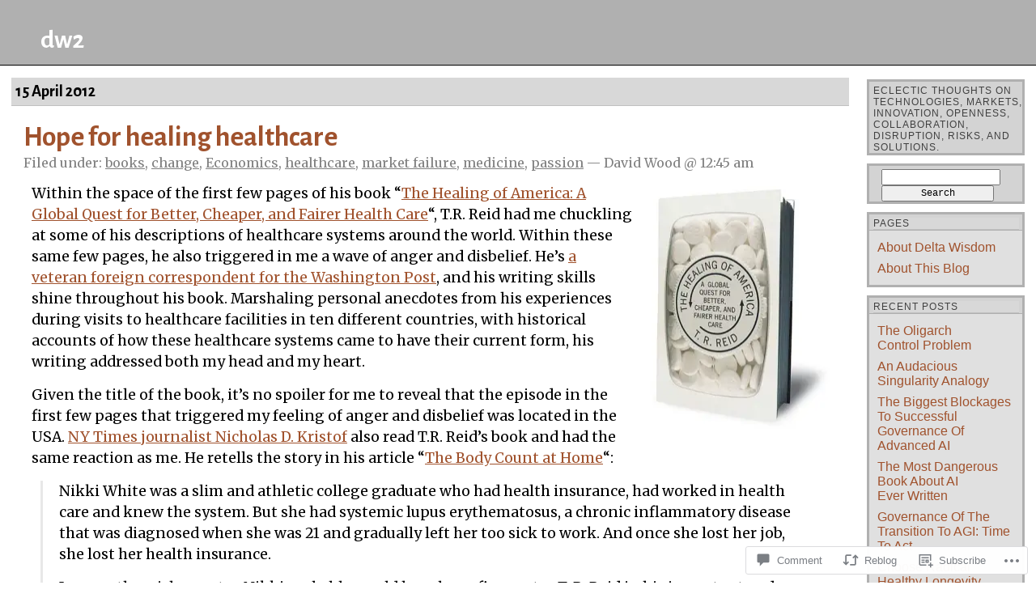

--- FILE ---
content_type: text/html; charset=UTF-8
request_url: https://dw2blog.com/2012/04/15/hope-for-healing-healthcare/
body_size: 40171
content:
<!DOCTYPE html PUBLIC "-//W3C//DTD XHTML 1.0 Transitional//EN" "http://www.w3.org/TR/xhtml1/DTD/xhtml1-transitional.dtd">
<html xmlns="http://www.w3.org/1999/xhtml" lang="en">

<head profile="http://gmpg.org/xfn/11">
	<meta http-equiv="Content-Type" content="text/html; charset=UTF-8" />
	<title>Hope for healing healthcare | dw2</title>
	<link rel="pingback" href="https://dw2blog.com/xmlrpc.php" />
	<script type="text/javascript">
  WebFontConfig = {"google":{"families":["Alegreya+Sans:b:latin,latin-ext","Merriweather:r,i,b,bi:latin,latin-ext"]},"api_url":"https:\/\/fonts-api.wp.com\/css"};
  (function() {
    var wf = document.createElement('script');
    wf.src = '/wp-content/plugins/custom-fonts/js/webfont.js';
    wf.type = 'text/javascript';
    wf.async = 'true';
    var s = document.getElementsByTagName('script')[0];
    s.parentNode.insertBefore(wf, s);
	})();
</script><style id="jetpack-custom-fonts-css">.wf-active h1#header a{font-family:"Alegreya Sans",sans-serif;font-style:normal;font-weight:700}.wf-active body{font-family:"Merriweather",serif}.wf-active abbr, .wf-active acronym, .wf-active span.caps{font-size:144%}.wf-active blockquote{font-size:17.6px;font-family:"Merriweather",serif}.wf-active .feedback, .wf-active li, .wf-active p{font-size:17.6px;font-family:"Merriweather",serif}.wf-active .meta, .wf-active .meta a{font-size:16px;font-family:"Merriweather",serif}.wf-active #menu ul li{font-size:19.2px;font-family:"Merriweather",serif}.wf-active #menu ul ul{font-size:22.4px}.wf-active #menu ul ul li, .wf-active #menu ul ul ul li{font-size:112%;font-family:"Merriweather",serif}.wf-active .wp-caption p.wp-caption-text{font-size:17.6px}.wf-active h1, .wf-active h2, .wf-active h3, .wf-active h4, .wf-active h5{font-family:"Alegreya Sans",sans-serif;font-style:normal;font-weight:700}.wf-active h2{font-size:128%;font-style:normal;font-weight:700;font-family:"Alegreya Sans",sans-serif}.wf-active h3{font-style:normal;font-weight:700;font-family:"Alegreya Sans",sans-serif}.wf-active .storytitle{font-size:35.2px;font-style:normal;font-weight:700;font-family:"Alegreya Sans",sans-serif}.wf-active #menu h2{font-size:19.2px;font-style:normal;font-weight:700;font-family:"Alegreya Sans",sans-serif}</style>
<meta name='robots' content='max-image-preview:large' />

<!-- Async WordPress.com Remote Login -->
<script id="wpcom_remote_login_js">
var wpcom_remote_login_extra_auth = '';
function wpcom_remote_login_remove_dom_node_id( element_id ) {
	var dom_node = document.getElementById( element_id );
	if ( dom_node ) { dom_node.parentNode.removeChild( dom_node ); }
}
function wpcom_remote_login_remove_dom_node_classes( class_name ) {
	var dom_nodes = document.querySelectorAll( '.' + class_name );
	for ( var i = 0; i < dom_nodes.length; i++ ) {
		dom_nodes[ i ].parentNode.removeChild( dom_nodes[ i ] );
	}
}
function wpcom_remote_login_final_cleanup() {
	wpcom_remote_login_remove_dom_node_classes( "wpcom_remote_login_msg" );
	wpcom_remote_login_remove_dom_node_id( "wpcom_remote_login_key" );
	wpcom_remote_login_remove_dom_node_id( "wpcom_remote_login_validate" );
	wpcom_remote_login_remove_dom_node_id( "wpcom_remote_login_js" );
	wpcom_remote_login_remove_dom_node_id( "wpcom_request_access_iframe" );
	wpcom_remote_login_remove_dom_node_id( "wpcom_request_access_styles" );
}

// Watch for messages back from the remote login
window.addEventListener( "message", function( e ) {
	if ( e.origin === "https://r-login.wordpress.com" ) {
		var data = {};
		try {
			data = JSON.parse( e.data );
		} catch( e ) {
			wpcom_remote_login_final_cleanup();
			return;
		}

		if ( data.msg === 'LOGIN' ) {
			// Clean up the login check iframe
			wpcom_remote_login_remove_dom_node_id( "wpcom_remote_login_key" );

			var id_regex = new RegExp( /^[0-9]+$/ );
			var token_regex = new RegExp( /^.*|.*|.*$/ );
			if (
				token_regex.test( data.token )
				&& id_regex.test( data.wpcomid )
			) {
				// We have everything we need to ask for a login
				var script = document.createElement( "script" );
				script.setAttribute( "id", "wpcom_remote_login_validate" );
				script.src = '/remote-login.php?wpcom_remote_login=validate'
					+ '&wpcomid=' + data.wpcomid
					+ '&token=' + encodeURIComponent( data.token )
					+ '&host=' + window.location.protocol
					+ '//' + window.location.hostname
					+ '&postid=2130'
					+ '&is_singular=1';
				document.body.appendChild( script );
			}

			return;
		}

		// Safari ITP, not logged in, so redirect
		if ( data.msg === 'LOGIN-REDIRECT' ) {
			window.location = 'https://wordpress.com/log-in?redirect_to=' + window.location.href;
			return;
		}

		// Safari ITP, storage access failed, remove the request
		if ( data.msg === 'LOGIN-REMOVE' ) {
			var css_zap = 'html { -webkit-transition: margin-top 1s; transition: margin-top 1s; } /* 9001 */ html { margin-top: 0 !important; } * html body { margin-top: 0 !important; } @media screen and ( max-width: 782px ) { html { margin-top: 0 !important; } * html body { margin-top: 0 !important; } }';
			var style_zap = document.createElement( 'style' );
			style_zap.type = 'text/css';
			style_zap.appendChild( document.createTextNode( css_zap ) );
			document.body.appendChild( style_zap );

			var e = document.getElementById( 'wpcom_request_access_iframe' );
			e.parentNode.removeChild( e );

			document.cookie = 'wordpress_com_login_access=denied; path=/; max-age=31536000';

			return;
		}

		// Safari ITP
		if ( data.msg === 'REQUEST_ACCESS' ) {
			console.log( 'request access: safari' );

			// Check ITP iframe enable/disable knob
			if ( wpcom_remote_login_extra_auth !== 'safari_itp_iframe' ) {
				return;
			}

			// If we are in a "private window" there is no ITP.
			var private_window = false;
			try {
				var opendb = window.openDatabase( null, null, null, null );
			} catch( e ) {
				private_window = true;
			}

			if ( private_window ) {
				console.log( 'private window' );
				return;
			}

			var iframe = document.createElement( 'iframe' );
			iframe.id = 'wpcom_request_access_iframe';
			iframe.setAttribute( 'scrolling', 'no' );
			iframe.setAttribute( 'sandbox', 'allow-storage-access-by-user-activation allow-scripts allow-same-origin allow-top-navigation-by-user-activation' );
			iframe.src = 'https://r-login.wordpress.com/remote-login.php?wpcom_remote_login=request_access&origin=' + encodeURIComponent( data.origin ) + '&wpcomid=' + encodeURIComponent( data.wpcomid );

			var css = 'html { -webkit-transition: margin-top 1s; transition: margin-top 1s; } /* 9001 */ html { margin-top: 46px !important; } * html body { margin-top: 46px !important; } @media screen and ( max-width: 660px ) { html { margin-top: 71px !important; } * html body { margin-top: 71px !important; } #wpcom_request_access_iframe { display: block; height: 71px !important; } } #wpcom_request_access_iframe { border: 0px; height: 46px; position: fixed; top: 0; left: 0; width: 100%; min-width: 100%; z-index: 99999; background: #23282d; } ';

			var style = document.createElement( 'style' );
			style.type = 'text/css';
			style.id = 'wpcom_request_access_styles';
			style.appendChild( document.createTextNode( css ) );
			document.body.appendChild( style );

			document.body.appendChild( iframe );
		}

		if ( data.msg === 'DONE' ) {
			wpcom_remote_login_final_cleanup();
		}
	}
}, false );

// Inject the remote login iframe after the page has had a chance to load
// more critical resources
window.addEventListener( "DOMContentLoaded", function( e ) {
	var iframe = document.createElement( "iframe" );
	iframe.style.display = "none";
	iframe.setAttribute( "scrolling", "no" );
	iframe.setAttribute( "id", "wpcom_remote_login_key" );
	iframe.src = "https://r-login.wordpress.com/remote-login.php"
		+ "?wpcom_remote_login=key"
		+ "&origin=aHR0cHM6Ly9kdzJibG9nLmNvbQ%3D%3D"
		+ "&wpcomid=8949868"
		+ "&time=" + Math.floor( Date.now() / 1000 );
	document.body.appendChild( iframe );
}, false );
</script>
<link rel='dns-prefetch' href='//widgets.wp.com' />
<link rel='dns-prefetch' href='//s0.wp.com' />
<link rel="alternate" type="application/rss+xml" title="dw2 &raquo; Feed" href="https://dw2blog.com/feed/" />
<link rel="alternate" type="application/rss+xml" title="dw2 &raquo; Comments Feed" href="https://dw2blog.com/comments/feed/" />
<link rel="alternate" type="application/rss+xml" title="dw2 &raquo; Hope for healing&nbsp;healthcare Comments Feed" href="https://dw2blog.com/2012/04/15/hope-for-healing-healthcare/feed/" />
	<script type="text/javascript">
		/* <![CDATA[ */
		function addLoadEvent(func) {
			var oldonload = window.onload;
			if (typeof window.onload != 'function') {
				window.onload = func;
			} else {
				window.onload = function () {
					oldonload();
					func();
				}
			}
		}
		/* ]]> */
	</script>
	<link crossorigin='anonymous' rel='stylesheet' id='all-css-0-1' href='/_static/??-eJxtzEkKgDAMQNELWYNjcSGeRdog1Q7BpHh9UQRBXD74fDhImRQFo0DIinxeXGRYUWg222PgHCEkmz0y7OhnQasosXxUGuYC/o/ebfh+b135FMZKd02th77t1hMpiDR+&cssminify=yes' type='text/css' media='all' />
<style id='wp-emoji-styles-inline-css'>

	img.wp-smiley, img.emoji {
		display: inline !important;
		border: none !important;
		box-shadow: none !important;
		height: 1em !important;
		width: 1em !important;
		margin: 0 0.07em !important;
		vertical-align: -0.1em !important;
		background: none !important;
		padding: 0 !important;
	}
/*# sourceURL=wp-emoji-styles-inline-css */
</style>
<link crossorigin='anonymous' rel='stylesheet' id='all-css-2-1' href='/wp-content/plugins/gutenberg-core/v22.2.0/build/styles/block-library/style.css?m=1764855221i&cssminify=yes' type='text/css' media='all' />
<style id='wp-block-library-inline-css'>
.has-text-align-justify {
	text-align:justify;
}
.has-text-align-justify{text-align:justify;}

/*# sourceURL=wp-block-library-inline-css */
</style><style id='global-styles-inline-css'>
:root{--wp--preset--aspect-ratio--square: 1;--wp--preset--aspect-ratio--4-3: 4/3;--wp--preset--aspect-ratio--3-4: 3/4;--wp--preset--aspect-ratio--3-2: 3/2;--wp--preset--aspect-ratio--2-3: 2/3;--wp--preset--aspect-ratio--16-9: 16/9;--wp--preset--aspect-ratio--9-16: 9/16;--wp--preset--color--black: #000000;--wp--preset--color--cyan-bluish-gray: #abb8c3;--wp--preset--color--white: #ffffff;--wp--preset--color--pale-pink: #f78da7;--wp--preset--color--vivid-red: #cf2e2e;--wp--preset--color--luminous-vivid-orange: #ff6900;--wp--preset--color--luminous-vivid-amber: #fcb900;--wp--preset--color--light-green-cyan: #7bdcb5;--wp--preset--color--vivid-green-cyan: #00d084;--wp--preset--color--pale-cyan-blue: #8ed1fc;--wp--preset--color--vivid-cyan-blue: #0693e3;--wp--preset--color--vivid-purple: #9b51e0;--wp--preset--gradient--vivid-cyan-blue-to-vivid-purple: linear-gradient(135deg,rgb(6,147,227) 0%,rgb(155,81,224) 100%);--wp--preset--gradient--light-green-cyan-to-vivid-green-cyan: linear-gradient(135deg,rgb(122,220,180) 0%,rgb(0,208,130) 100%);--wp--preset--gradient--luminous-vivid-amber-to-luminous-vivid-orange: linear-gradient(135deg,rgb(252,185,0) 0%,rgb(255,105,0) 100%);--wp--preset--gradient--luminous-vivid-orange-to-vivid-red: linear-gradient(135deg,rgb(255,105,0) 0%,rgb(207,46,46) 100%);--wp--preset--gradient--very-light-gray-to-cyan-bluish-gray: linear-gradient(135deg,rgb(238,238,238) 0%,rgb(169,184,195) 100%);--wp--preset--gradient--cool-to-warm-spectrum: linear-gradient(135deg,rgb(74,234,220) 0%,rgb(151,120,209) 20%,rgb(207,42,186) 40%,rgb(238,44,130) 60%,rgb(251,105,98) 80%,rgb(254,248,76) 100%);--wp--preset--gradient--blush-light-purple: linear-gradient(135deg,rgb(255,206,236) 0%,rgb(152,150,240) 100%);--wp--preset--gradient--blush-bordeaux: linear-gradient(135deg,rgb(254,205,165) 0%,rgb(254,45,45) 50%,rgb(107,0,62) 100%);--wp--preset--gradient--luminous-dusk: linear-gradient(135deg,rgb(255,203,112) 0%,rgb(199,81,192) 50%,rgb(65,88,208) 100%);--wp--preset--gradient--pale-ocean: linear-gradient(135deg,rgb(255,245,203) 0%,rgb(182,227,212) 50%,rgb(51,167,181) 100%);--wp--preset--gradient--electric-grass: linear-gradient(135deg,rgb(202,248,128) 0%,rgb(113,206,126) 100%);--wp--preset--gradient--midnight: linear-gradient(135deg,rgb(2,3,129) 0%,rgb(40,116,252) 100%);--wp--preset--font-size--small: 13px;--wp--preset--font-size--medium: 20px;--wp--preset--font-size--large: 36px;--wp--preset--font-size--x-large: 42px;--wp--preset--font-family--albert-sans: 'Albert Sans', sans-serif;--wp--preset--font-family--alegreya: Alegreya, serif;--wp--preset--font-family--arvo: Arvo, serif;--wp--preset--font-family--bodoni-moda: 'Bodoni Moda', serif;--wp--preset--font-family--bricolage-grotesque: 'Bricolage Grotesque', sans-serif;--wp--preset--font-family--cabin: Cabin, sans-serif;--wp--preset--font-family--chivo: Chivo, sans-serif;--wp--preset--font-family--commissioner: Commissioner, sans-serif;--wp--preset--font-family--cormorant: Cormorant, serif;--wp--preset--font-family--courier-prime: 'Courier Prime', monospace;--wp--preset--font-family--crimson-pro: 'Crimson Pro', serif;--wp--preset--font-family--dm-mono: 'DM Mono', monospace;--wp--preset--font-family--dm-sans: 'DM Sans', sans-serif;--wp--preset--font-family--dm-serif-display: 'DM Serif Display', serif;--wp--preset--font-family--domine: Domine, serif;--wp--preset--font-family--eb-garamond: 'EB Garamond', serif;--wp--preset--font-family--epilogue: Epilogue, sans-serif;--wp--preset--font-family--fahkwang: Fahkwang, sans-serif;--wp--preset--font-family--figtree: Figtree, sans-serif;--wp--preset--font-family--fira-sans: 'Fira Sans', sans-serif;--wp--preset--font-family--fjalla-one: 'Fjalla One', sans-serif;--wp--preset--font-family--fraunces: Fraunces, serif;--wp--preset--font-family--gabarito: Gabarito, system-ui;--wp--preset--font-family--ibm-plex-mono: 'IBM Plex Mono', monospace;--wp--preset--font-family--ibm-plex-sans: 'IBM Plex Sans', sans-serif;--wp--preset--font-family--ibarra-real-nova: 'Ibarra Real Nova', serif;--wp--preset--font-family--instrument-serif: 'Instrument Serif', serif;--wp--preset--font-family--inter: Inter, sans-serif;--wp--preset--font-family--josefin-sans: 'Josefin Sans', sans-serif;--wp--preset--font-family--jost: Jost, sans-serif;--wp--preset--font-family--libre-baskerville: 'Libre Baskerville', serif;--wp--preset--font-family--libre-franklin: 'Libre Franklin', sans-serif;--wp--preset--font-family--literata: Literata, serif;--wp--preset--font-family--lora: Lora, serif;--wp--preset--font-family--merriweather: Merriweather, serif;--wp--preset--font-family--montserrat: Montserrat, sans-serif;--wp--preset--font-family--newsreader: Newsreader, serif;--wp--preset--font-family--noto-sans-mono: 'Noto Sans Mono', sans-serif;--wp--preset--font-family--nunito: Nunito, sans-serif;--wp--preset--font-family--open-sans: 'Open Sans', sans-serif;--wp--preset--font-family--overpass: Overpass, sans-serif;--wp--preset--font-family--pt-serif: 'PT Serif', serif;--wp--preset--font-family--petrona: Petrona, serif;--wp--preset--font-family--piazzolla: Piazzolla, serif;--wp--preset--font-family--playfair-display: 'Playfair Display', serif;--wp--preset--font-family--plus-jakarta-sans: 'Plus Jakarta Sans', sans-serif;--wp--preset--font-family--poppins: Poppins, sans-serif;--wp--preset--font-family--raleway: Raleway, sans-serif;--wp--preset--font-family--roboto: Roboto, sans-serif;--wp--preset--font-family--roboto-slab: 'Roboto Slab', serif;--wp--preset--font-family--rubik: Rubik, sans-serif;--wp--preset--font-family--rufina: Rufina, serif;--wp--preset--font-family--sora: Sora, sans-serif;--wp--preset--font-family--source-sans-3: 'Source Sans 3', sans-serif;--wp--preset--font-family--source-serif-4: 'Source Serif 4', serif;--wp--preset--font-family--space-mono: 'Space Mono', monospace;--wp--preset--font-family--syne: Syne, sans-serif;--wp--preset--font-family--texturina: Texturina, serif;--wp--preset--font-family--urbanist: Urbanist, sans-serif;--wp--preset--font-family--work-sans: 'Work Sans', sans-serif;--wp--preset--spacing--20: 0.44rem;--wp--preset--spacing--30: 0.67rem;--wp--preset--spacing--40: 1rem;--wp--preset--spacing--50: 1.5rem;--wp--preset--spacing--60: 2.25rem;--wp--preset--spacing--70: 3.38rem;--wp--preset--spacing--80: 5.06rem;--wp--preset--shadow--natural: 6px 6px 9px rgba(0, 0, 0, 0.2);--wp--preset--shadow--deep: 12px 12px 50px rgba(0, 0, 0, 0.4);--wp--preset--shadow--sharp: 6px 6px 0px rgba(0, 0, 0, 0.2);--wp--preset--shadow--outlined: 6px 6px 0px -3px rgb(255, 255, 255), 6px 6px rgb(0, 0, 0);--wp--preset--shadow--crisp: 6px 6px 0px rgb(0, 0, 0);}:where(.is-layout-flex){gap: 0.5em;}:where(.is-layout-grid){gap: 0.5em;}body .is-layout-flex{display: flex;}.is-layout-flex{flex-wrap: wrap;align-items: center;}.is-layout-flex > :is(*, div){margin: 0;}body .is-layout-grid{display: grid;}.is-layout-grid > :is(*, div){margin: 0;}:where(.wp-block-columns.is-layout-flex){gap: 2em;}:where(.wp-block-columns.is-layout-grid){gap: 2em;}:where(.wp-block-post-template.is-layout-flex){gap: 1.25em;}:where(.wp-block-post-template.is-layout-grid){gap: 1.25em;}.has-black-color{color: var(--wp--preset--color--black) !important;}.has-cyan-bluish-gray-color{color: var(--wp--preset--color--cyan-bluish-gray) !important;}.has-white-color{color: var(--wp--preset--color--white) !important;}.has-pale-pink-color{color: var(--wp--preset--color--pale-pink) !important;}.has-vivid-red-color{color: var(--wp--preset--color--vivid-red) !important;}.has-luminous-vivid-orange-color{color: var(--wp--preset--color--luminous-vivid-orange) !important;}.has-luminous-vivid-amber-color{color: var(--wp--preset--color--luminous-vivid-amber) !important;}.has-light-green-cyan-color{color: var(--wp--preset--color--light-green-cyan) !important;}.has-vivid-green-cyan-color{color: var(--wp--preset--color--vivid-green-cyan) !important;}.has-pale-cyan-blue-color{color: var(--wp--preset--color--pale-cyan-blue) !important;}.has-vivid-cyan-blue-color{color: var(--wp--preset--color--vivid-cyan-blue) !important;}.has-vivid-purple-color{color: var(--wp--preset--color--vivid-purple) !important;}.has-black-background-color{background-color: var(--wp--preset--color--black) !important;}.has-cyan-bluish-gray-background-color{background-color: var(--wp--preset--color--cyan-bluish-gray) !important;}.has-white-background-color{background-color: var(--wp--preset--color--white) !important;}.has-pale-pink-background-color{background-color: var(--wp--preset--color--pale-pink) !important;}.has-vivid-red-background-color{background-color: var(--wp--preset--color--vivid-red) !important;}.has-luminous-vivid-orange-background-color{background-color: var(--wp--preset--color--luminous-vivid-orange) !important;}.has-luminous-vivid-amber-background-color{background-color: var(--wp--preset--color--luminous-vivid-amber) !important;}.has-light-green-cyan-background-color{background-color: var(--wp--preset--color--light-green-cyan) !important;}.has-vivid-green-cyan-background-color{background-color: var(--wp--preset--color--vivid-green-cyan) !important;}.has-pale-cyan-blue-background-color{background-color: var(--wp--preset--color--pale-cyan-blue) !important;}.has-vivid-cyan-blue-background-color{background-color: var(--wp--preset--color--vivid-cyan-blue) !important;}.has-vivid-purple-background-color{background-color: var(--wp--preset--color--vivid-purple) !important;}.has-black-border-color{border-color: var(--wp--preset--color--black) !important;}.has-cyan-bluish-gray-border-color{border-color: var(--wp--preset--color--cyan-bluish-gray) !important;}.has-white-border-color{border-color: var(--wp--preset--color--white) !important;}.has-pale-pink-border-color{border-color: var(--wp--preset--color--pale-pink) !important;}.has-vivid-red-border-color{border-color: var(--wp--preset--color--vivid-red) !important;}.has-luminous-vivid-orange-border-color{border-color: var(--wp--preset--color--luminous-vivid-orange) !important;}.has-luminous-vivid-amber-border-color{border-color: var(--wp--preset--color--luminous-vivid-amber) !important;}.has-light-green-cyan-border-color{border-color: var(--wp--preset--color--light-green-cyan) !important;}.has-vivid-green-cyan-border-color{border-color: var(--wp--preset--color--vivid-green-cyan) !important;}.has-pale-cyan-blue-border-color{border-color: var(--wp--preset--color--pale-cyan-blue) !important;}.has-vivid-cyan-blue-border-color{border-color: var(--wp--preset--color--vivid-cyan-blue) !important;}.has-vivid-purple-border-color{border-color: var(--wp--preset--color--vivid-purple) !important;}.has-vivid-cyan-blue-to-vivid-purple-gradient-background{background: var(--wp--preset--gradient--vivid-cyan-blue-to-vivid-purple) !important;}.has-light-green-cyan-to-vivid-green-cyan-gradient-background{background: var(--wp--preset--gradient--light-green-cyan-to-vivid-green-cyan) !important;}.has-luminous-vivid-amber-to-luminous-vivid-orange-gradient-background{background: var(--wp--preset--gradient--luminous-vivid-amber-to-luminous-vivid-orange) !important;}.has-luminous-vivid-orange-to-vivid-red-gradient-background{background: var(--wp--preset--gradient--luminous-vivid-orange-to-vivid-red) !important;}.has-very-light-gray-to-cyan-bluish-gray-gradient-background{background: var(--wp--preset--gradient--very-light-gray-to-cyan-bluish-gray) !important;}.has-cool-to-warm-spectrum-gradient-background{background: var(--wp--preset--gradient--cool-to-warm-spectrum) !important;}.has-blush-light-purple-gradient-background{background: var(--wp--preset--gradient--blush-light-purple) !important;}.has-blush-bordeaux-gradient-background{background: var(--wp--preset--gradient--blush-bordeaux) !important;}.has-luminous-dusk-gradient-background{background: var(--wp--preset--gradient--luminous-dusk) !important;}.has-pale-ocean-gradient-background{background: var(--wp--preset--gradient--pale-ocean) !important;}.has-electric-grass-gradient-background{background: var(--wp--preset--gradient--electric-grass) !important;}.has-midnight-gradient-background{background: var(--wp--preset--gradient--midnight) !important;}.has-small-font-size{font-size: var(--wp--preset--font-size--small) !important;}.has-medium-font-size{font-size: var(--wp--preset--font-size--medium) !important;}.has-large-font-size{font-size: var(--wp--preset--font-size--large) !important;}.has-x-large-font-size{font-size: var(--wp--preset--font-size--x-large) !important;}.has-albert-sans-font-family{font-family: var(--wp--preset--font-family--albert-sans) !important;}.has-alegreya-font-family{font-family: var(--wp--preset--font-family--alegreya) !important;}.has-arvo-font-family{font-family: var(--wp--preset--font-family--arvo) !important;}.has-bodoni-moda-font-family{font-family: var(--wp--preset--font-family--bodoni-moda) !important;}.has-bricolage-grotesque-font-family{font-family: var(--wp--preset--font-family--bricolage-grotesque) !important;}.has-cabin-font-family{font-family: var(--wp--preset--font-family--cabin) !important;}.has-chivo-font-family{font-family: var(--wp--preset--font-family--chivo) !important;}.has-commissioner-font-family{font-family: var(--wp--preset--font-family--commissioner) !important;}.has-cormorant-font-family{font-family: var(--wp--preset--font-family--cormorant) !important;}.has-courier-prime-font-family{font-family: var(--wp--preset--font-family--courier-prime) !important;}.has-crimson-pro-font-family{font-family: var(--wp--preset--font-family--crimson-pro) !important;}.has-dm-mono-font-family{font-family: var(--wp--preset--font-family--dm-mono) !important;}.has-dm-sans-font-family{font-family: var(--wp--preset--font-family--dm-sans) !important;}.has-dm-serif-display-font-family{font-family: var(--wp--preset--font-family--dm-serif-display) !important;}.has-domine-font-family{font-family: var(--wp--preset--font-family--domine) !important;}.has-eb-garamond-font-family{font-family: var(--wp--preset--font-family--eb-garamond) !important;}.has-epilogue-font-family{font-family: var(--wp--preset--font-family--epilogue) !important;}.has-fahkwang-font-family{font-family: var(--wp--preset--font-family--fahkwang) !important;}.has-figtree-font-family{font-family: var(--wp--preset--font-family--figtree) !important;}.has-fira-sans-font-family{font-family: var(--wp--preset--font-family--fira-sans) !important;}.has-fjalla-one-font-family{font-family: var(--wp--preset--font-family--fjalla-one) !important;}.has-fraunces-font-family{font-family: var(--wp--preset--font-family--fraunces) !important;}.has-gabarito-font-family{font-family: var(--wp--preset--font-family--gabarito) !important;}.has-ibm-plex-mono-font-family{font-family: var(--wp--preset--font-family--ibm-plex-mono) !important;}.has-ibm-plex-sans-font-family{font-family: var(--wp--preset--font-family--ibm-plex-sans) !important;}.has-ibarra-real-nova-font-family{font-family: var(--wp--preset--font-family--ibarra-real-nova) !important;}.has-instrument-serif-font-family{font-family: var(--wp--preset--font-family--instrument-serif) !important;}.has-inter-font-family{font-family: var(--wp--preset--font-family--inter) !important;}.has-josefin-sans-font-family{font-family: var(--wp--preset--font-family--josefin-sans) !important;}.has-jost-font-family{font-family: var(--wp--preset--font-family--jost) !important;}.has-libre-baskerville-font-family{font-family: var(--wp--preset--font-family--libre-baskerville) !important;}.has-libre-franklin-font-family{font-family: var(--wp--preset--font-family--libre-franklin) !important;}.has-literata-font-family{font-family: var(--wp--preset--font-family--literata) !important;}.has-lora-font-family{font-family: var(--wp--preset--font-family--lora) !important;}.has-merriweather-font-family{font-family: var(--wp--preset--font-family--merriweather) !important;}.has-montserrat-font-family{font-family: var(--wp--preset--font-family--montserrat) !important;}.has-newsreader-font-family{font-family: var(--wp--preset--font-family--newsreader) !important;}.has-noto-sans-mono-font-family{font-family: var(--wp--preset--font-family--noto-sans-mono) !important;}.has-nunito-font-family{font-family: var(--wp--preset--font-family--nunito) !important;}.has-open-sans-font-family{font-family: var(--wp--preset--font-family--open-sans) !important;}.has-overpass-font-family{font-family: var(--wp--preset--font-family--overpass) !important;}.has-pt-serif-font-family{font-family: var(--wp--preset--font-family--pt-serif) !important;}.has-petrona-font-family{font-family: var(--wp--preset--font-family--petrona) !important;}.has-piazzolla-font-family{font-family: var(--wp--preset--font-family--piazzolla) !important;}.has-playfair-display-font-family{font-family: var(--wp--preset--font-family--playfair-display) !important;}.has-plus-jakarta-sans-font-family{font-family: var(--wp--preset--font-family--plus-jakarta-sans) !important;}.has-poppins-font-family{font-family: var(--wp--preset--font-family--poppins) !important;}.has-raleway-font-family{font-family: var(--wp--preset--font-family--raleway) !important;}.has-roboto-font-family{font-family: var(--wp--preset--font-family--roboto) !important;}.has-roboto-slab-font-family{font-family: var(--wp--preset--font-family--roboto-slab) !important;}.has-rubik-font-family{font-family: var(--wp--preset--font-family--rubik) !important;}.has-rufina-font-family{font-family: var(--wp--preset--font-family--rufina) !important;}.has-sora-font-family{font-family: var(--wp--preset--font-family--sora) !important;}.has-source-sans-3-font-family{font-family: var(--wp--preset--font-family--source-sans-3) !important;}.has-source-serif-4-font-family{font-family: var(--wp--preset--font-family--source-serif-4) !important;}.has-space-mono-font-family{font-family: var(--wp--preset--font-family--space-mono) !important;}.has-syne-font-family{font-family: var(--wp--preset--font-family--syne) !important;}.has-texturina-font-family{font-family: var(--wp--preset--font-family--texturina) !important;}.has-urbanist-font-family{font-family: var(--wp--preset--font-family--urbanist) !important;}.has-work-sans-font-family{font-family: var(--wp--preset--font-family--work-sans) !important;}
/*# sourceURL=global-styles-inline-css */
</style>

<style id='classic-theme-styles-inline-css'>
/*! This file is auto-generated */
.wp-block-button__link{color:#fff;background-color:#32373c;border-radius:9999px;box-shadow:none;text-decoration:none;padding:calc(.667em + 2px) calc(1.333em + 2px);font-size:1.125em}.wp-block-file__button{background:#32373c;color:#fff;text-decoration:none}
/*# sourceURL=/wp-includes/css/classic-themes.min.css */
</style>
<link crossorigin='anonymous' rel='stylesheet' id='all-css-4-1' href='/_static/??-eJx9j8sOwkAIRX/IkTZGGxfGTzHzIHVq55GBaf18aZpu1HRD4MLhAsxZ2RQZI0OoKo+195HApoKih6wZZCKg8xpHDDJ2tEQH+I/N3vXIgtOWK8b3PpLFRhmTCxIpicHXoPgpXrTHDchZ25cSaV2xNoBq3HqPCaNLBXTlFDSztz8UULFgqh8dTFiMOIu4fEnf9XLLPdza7tI07fl66oYPKzZ26Q==&cssminify=yes' type='text/css' media='all' />
<link rel='stylesheet' id='verbum-gutenberg-css-css' href='https://widgets.wp.com/verbum-block-editor/block-editor.css?ver=1738686361' media='all' />
<link crossorigin='anonymous' rel='stylesheet' id='all-css-6-1' href='/_static/??-eJx9i0EOAiEMAD9kbTZs1ngwvgVIF9FCCS0af+96Wy/eZpIZfDWIUo2qod2okGIbATXzkzoE9vGBam+mY1Q94K4uAxqPlKtip8CSNky4VTv9NyUSYInestQfgZV97t/1Wi7TaZ6Ws3Ozu38Au2I+/g==&cssminify=yes' type='text/css' media='all' />
<link crossorigin='anonymous' rel='stylesheet' id='print-css-7-1' href='/wp-content/mu-plugins/global-print/global-print.css?m=1465851035i&cssminify=yes' type='text/css' media='print' />
<style id='jetpack-global-styles-frontend-style-inline-css'>
:root { --font-headings: unset; --font-base: unset; --font-headings-default: -apple-system,BlinkMacSystemFont,"Segoe UI",Roboto,Oxygen-Sans,Ubuntu,Cantarell,"Helvetica Neue",sans-serif; --font-base-default: -apple-system,BlinkMacSystemFont,"Segoe UI",Roboto,Oxygen-Sans,Ubuntu,Cantarell,"Helvetica Neue",sans-serif;}
/*# sourceURL=jetpack-global-styles-frontend-style-inline-css */
</style>
<link crossorigin='anonymous' rel='stylesheet' id='all-css-10-1' href='/_static/??-eJyNjcsKAjEMRX/IGtQZBxfip0hMS9sxTYppGfx7H7gRN+7ugcs5sFRHKi1Ig9Jd5R6zGMyhVaTrh8G6QFHfORhYwlvw6P39PbPENZmt4G/ROQuBKWVkxxrVvuBH1lIoz2waILJekF+HUzlupnG3nQ77YZwfuRJIaQ==&cssminify=yes' type='text/css' media='all' />
<script type="text/javascript" id="jetpack_related-posts-js-extra">
/* <![CDATA[ */
var related_posts_js_options = {"post_heading":"h4"};
//# sourceURL=jetpack_related-posts-js-extra
/* ]]> */
</script>
<script type="text/javascript" id="wpcom-actionbar-placeholder-js-extra">
/* <![CDATA[ */
var actionbardata = {"siteID":"8949868","postID":"2130","siteURL":"https://dw2blog.com","xhrURL":"https://dw2blog.com/wp-admin/admin-ajax.php","nonce":"254b6b84e8","isLoggedIn":"","statusMessage":"","subsEmailDefault":"instantly","proxyScriptUrl":"https://s0.wp.com/wp-content/js/wpcom-proxy-request.js?m=1513050504i&amp;ver=20211021","shortlink":"https://wp.me/pBygI-ym","i18n":{"followedText":"New posts from this site will now appear in your \u003Ca href=\"https://wordpress.com/reader\"\u003EReader\u003C/a\u003E","foldBar":"Collapse this bar","unfoldBar":"Expand this bar","shortLinkCopied":"Shortlink copied to clipboard."}};
//# sourceURL=wpcom-actionbar-placeholder-js-extra
/* ]]> */
</script>
<script type="text/javascript" id="jetpack-mu-wpcom-settings-js-before">
/* <![CDATA[ */
var JETPACK_MU_WPCOM_SETTINGS = {"assetsUrl":"https://s0.wp.com/wp-content/mu-plugins/jetpack-mu-wpcom-plugin/sun/jetpack_vendor/automattic/jetpack-mu-wpcom/src/build/"};
//# sourceURL=jetpack-mu-wpcom-settings-js-before
/* ]]> */
</script>
<script crossorigin='anonymous' type='text/javascript'  src='/_static/??/wp-content/mu-plugins/jetpack-plugin/sun/_inc/build/related-posts/related-posts.min.js,/wp-content/js/rlt-proxy.js?m=1755011788j'></script>
<script type="text/javascript" id="rlt-proxy-js-after">
/* <![CDATA[ */
	rltInitialize( {"token":null,"iframeOrigins":["https:\/\/widgets.wp.com"]} );
//# sourceURL=rlt-proxy-js-after
/* ]]> */
</script>
<link rel="EditURI" type="application/rsd+xml" title="RSD" href="https://dw2blog.wordpress.com/xmlrpc.php?rsd" />
<meta name="generator" content="WordPress.com" />
<link rel="canonical" href="https://dw2blog.com/2012/04/15/hope-for-healing-healthcare/" />
<link rel='shortlink' href='https://wp.me/pBygI-ym' />
<link rel="alternate" type="application/json+oembed" href="https://public-api.wordpress.com/oembed/?format=json&amp;url=https%3A%2F%2Fdw2blog.com%2F2012%2F04%2F15%2Fhope-for-healing-healthcare%2F&amp;for=wpcom-auto-discovery" /><link rel="alternate" type="application/xml+oembed" href="https://public-api.wordpress.com/oembed/?format=xml&amp;url=https%3A%2F%2Fdw2blog.com%2F2012%2F04%2F15%2Fhope-for-healing-healthcare%2F&amp;for=wpcom-auto-discovery" />
<!-- Jetpack Open Graph Tags -->
<meta property="og:type" content="article" />
<meta property="og:title" content="Hope for healing healthcare" />
<meta property="og:url" content="https://dw2blog.com/2012/04/15/hope-for-healing-healthcare/" />
<meta property="og:description" content="Within the space of the first few pages of his book &#8220;The Healing of America: A Global Quest for Better, Cheaper, and Fairer Health Care&#8221;, T.R. Reid had me chuckling at some of his descr…" />
<meta property="article:published_time" content="2012-04-15T00:45:59+00:00" />
<meta property="article:modified_time" content="2012-04-15T00:45:59+00:00" />
<meta property="og:site_name" content="dw2" />
<meta property="og:image" content="https://dw2blog.com/wp-content/uploads/2012/04/the-healing-of-america.jpg?w=231" />
<meta property="og:image:width" content="231" />
<meta property="og:image:height" content="300" />
<meta property="og:image:alt" content="" />
<meta property="og:locale" content="en_US" />
<meta property="article:publisher" content="https://www.facebook.com/WordPresscom" />
<meta name="twitter:text:title" content="Hope for healing&nbsp;healthcare" />
<meta name="twitter:image" content="https://dw2blog.com/wp-content/uploads/2012/04/the-healing-of-america.jpg?w=144" />
<meta name="twitter:card" content="summary" />

<!-- End Jetpack Open Graph Tags -->
<link rel='openid.server' href='https://dw2blog.com/?openidserver=1' />
<link rel='openid.delegate' href='https://dw2blog.com/' />
<link rel="search" type="application/opensearchdescription+xml" href="https://dw2blog.com/osd.xml" title="dw2" />
<link rel="search" type="application/opensearchdescription+xml" href="https://s1.wp.com/opensearch.xml" title="WordPress.com" />
<style type="text/css">.recentcomments a{display:inline !important;padding:0 !important;margin:0 !important;}</style>		<style type="text/css">
			.recentcomments a {
				display: inline !important;
				padding: 0 !important;
				margin: 0 !important;
			}

			table.recentcommentsavatartop img.avatar, table.recentcommentsavatarend img.avatar {
				border: 0px;
				margin: 0;
			}

			table.recentcommentsavatartop a, table.recentcommentsavatarend a {
				border: 0px !important;
				background-color: transparent !important;
			}

			td.recentcommentsavatarend, td.recentcommentsavatartop {
				padding: 0px 0px 1px 0px;
				margin: 0px;
			}

			td.recentcommentstextend {
				border: none !important;
				padding: 0px 0px 2px 10px;
			}

			.rtl td.recentcommentstextend {
				padding: 0px 10px 2px 0px;
			}

			td.recentcommentstexttop {
				border: none;
				padding: 0px 0px 0px 10px;
			}

			.rtl td.recentcommentstexttop {
				padding: 0px 10px 0px 0px;
			}
		</style>
		<meta name="description" content="Within the space of the first few pages of his book &quot;The Healing of America: A Global Quest for Better, Cheaper, and Fairer Health Care&quot;, T.R. Reid had me chuckling at some of his descriptions of healthcare systems around the world. Within these same few pages, he also triggered in me a wave of anger&hellip;" />
<link rel="icon" href="https://dw2blog.com/wp-content/uploads/2018/05/cropped-for-dw2blog-2.png?w=32" sizes="32x32" />
<link rel="icon" href="https://dw2blog.com/wp-content/uploads/2018/05/cropped-for-dw2blog-2.png?w=192" sizes="192x192" />
<link rel="apple-touch-icon" href="https://dw2blog.com/wp-content/uploads/2018/05/cropped-for-dw2blog-2.png?w=180" />
<meta name="msapplication-TileImage" content="https://dw2blog.com/wp-content/uploads/2018/05/cropped-for-dw2blog-2.png?w=270" />
			<link rel="stylesheet" id="custom-css-css" type="text/css" href="https://s0.wp.com/?custom-css=1&#038;csblog=BygI&#038;cscache=6&#038;csrev=19" />
			<link crossorigin='anonymous' rel='stylesheet' id='all-css-0-3' href='/_static/??-eJyVjssKwkAMRX/INowP1IX4KdKmg6SdScJkQn+/FR/gTpfncjhcmLVB4Rq5QvZGk9+JDcZYtcPpxWDOcCNG6JPgZGAzaSwtmm3g50CWwVM0wK6IW0wf5z382XseckrDir1hIa0kq/tFbSZ+hK/5Eo6H3fkU9mE7Lr2lXSA=&cssminify=yes' type='text/css' media='all' />
</head>

<body class="wp-singular post-template-default single single-post postid-2130 single-format-standard wp-theme-pubclassic wp-child-theme-pubsilver-black customizer-styles-applied jetpack-reblog-enabled">
<div id="rap">
<h1 id="header"><a href="https://dw2blog.com/">dw2</a></h1>

<div id="content">
<!-- end header -->


<h2>15 April 2012</h2>
<div class="post-2130 post type-post status-publish format-standard hentry category-books category-change category-economics category-healthcare category-market-failure category-medicine category-passion" id="post-2130">
	 <h3 class="storytitle">
			Hope for healing&nbsp;healthcare		 </h3>
	<div class="meta">Filed under:  <a href="https://dw2blog.com/category/books/" rel="category tag">books</a>, <a href="https://dw2blog.com/category/change/" rel="category tag">change</a>, <a href="https://dw2blog.com/category/economics/" rel="category tag">Economics</a>, <a href="https://dw2blog.com/category/healthcare/" rel="category tag">healthcare</a>, <a href="https://dw2blog.com/category/market-failure/" rel="category tag">market failure</a>, <a href="https://dw2blog.com/category/medicine/" rel="category tag">medicine</a>, <a href="https://dw2blog.com/category/passion/" rel="category tag">passion</a> &#8212;  David Wood @ 12:45 am </div>

	<div class="storycontent">
		<p><a href="https://dw2blog.com/wp-content/uploads/2012/04/the-healing-of-america.jpg"><img data-attachment-id="2131" data-permalink="https://dw2blog.com/2012/04/15/hope-for-healing-healthcare/the-healing-of-america/" data-orig-file="https://dw2blog.com/wp-content/uploads/2012/04/the-healing-of-america.jpg" data-orig-size="541,700" data-comments-opened="1" data-image-meta="{&quot;aperture&quot;:&quot;0&quot;,&quot;credit&quot;:&quot;&quot;,&quot;camera&quot;:&quot;&quot;,&quot;caption&quot;:&quot;&quot;,&quot;created_timestamp&quot;:&quot;0&quot;,&quot;copyright&quot;:&quot;&quot;,&quot;focal_length&quot;:&quot;0&quot;,&quot;iso&quot;:&quot;0&quot;,&quot;shutter_speed&quot;:&quot;0&quot;,&quot;title&quot;:&quot;&quot;}" data-image-title="The Healing of America" data-image-description="" data-image-caption="" data-medium-file="https://dw2blog.com/wp-content/uploads/2012/04/the-healing-of-america.jpg?w=232" data-large-file="https://dw2blog.com/wp-content/uploads/2012/04/the-healing-of-america.jpg?w=541" class="alignright size-medium wp-image-2131" title="The Healing of America" src="https://dw2blog.com/wp-content/uploads/2012/04/the-healing-of-america.jpg?w=231&#038;h=300" alt="" width="231" height="300" srcset="https://dw2blog.com/wp-content/uploads/2012/04/the-healing-of-america.jpg?w=231 231w, https://dw2blog.com/wp-content/uploads/2012/04/the-healing-of-america.jpg?w=462 462w, https://dw2blog.com/wp-content/uploads/2012/04/the-healing-of-america.jpg?w=116 116w" sizes="(max-width: 231px) 100vw, 231px" /></a>Within the space of the first few pages of his book &#8220;<a href="http://www.amazon.com/The-Healing-America-Global-Cheaper/dp/0143118218/">The Healing of America: A Global Quest for Better, Cheaper, and Fairer Health Care</a>&#8220;, T.R. Reid had me chuckling at some of his descriptions of healthcare systems around the world. Within these same few pages, he also triggered in me a wave of anger and disbelief. He&#8217;s <a href="http://www.trreid.net/">a veteran foreign correspondent for the Washington Post</a>, and his writing skills shine throughout his book. Marshaling personal anecdotes from his experiences during visits to healthcare facilities in ten different countries, with historical accounts of how these healthcare systems came to have their current form, his writing addressed both my head and my heart.</p>
<p>Given the title of the book, it&#8217;s no spoiler for me to reveal that the episode in the first few pages that triggered my feeling of anger and disbelief was located in the USA. <a href="http://topics.nytimes.com/top/opinion/editorialsandoped/oped/columnists/nicholasdkristof/index.html">NY Times journalist Nicholas D. Kristof</a> also read T.R. Reid&#8217;s book and had the same reaction as me. He retells the story in his article &#8220;<a href="http://www.nytimes.com/2009/09/13/opinion/13kristof.html?_r=1">The Body Count at Home</a>&#8220;:</p>
<blockquote><p>Nikki White was a slim and athletic college graduate who had health insurance, had worked in health care and knew the system. But she had systemic lupus erythematosus, a chronic inflammatory disease that was diagnosed when she was 21 and gradually left her too sick to work. And once she lost her job, she lost her health insurance.</p>
<p>In any other rich country, Nikki probably would have been fine, notes T. R. Reid in his important and powerful new book, “The Healing of America.” Some 80 percent of lupus patients in the United States live a normal life span. Under a doctor’s care, lupus should be manageable&#8230;</p>
<p>As Mr. Reid recounts, Nikki tried everything to get medical care, but no insurance company would accept someone with her pre-existing condition. She spent months painfully writing letters to anyone she thought might be able to help. She fought tenaciously for her life.</p>
<p>Finally, Nikki collapsed at her home in Tennessee and was rushed to a hospital emergency room, which was then required to treat her without payment until her condition stabilized. Since money was no longer an issue, the hospital performed 25 emergency surgeries on Nikki, and she spent six months in critical care.</p>
<p>“When Nikki showed up at the emergency room, she received the best of care, and the hospital spent hundreds of thousands of dollars on her,” her step-father, Tony Deal, told me. “But that’s not when she needed the care.”</p>
<p><strong>By then it was too late. In 2006, Nikki White died at age 32. “Nikki didn’t die from lupus,” her doctor, Amylyn Crawford, told Mr. Reid. “Nikki died from complications of the failing American health care system.”..</strong>.</p></blockquote>
<p>Alas, the case of Nikki White is very far from being an exception. Kristof notes the estimates that &#8220;<a href="http://kristof.blogs.nytimes.com/2009/09/12/nikki-white-and-health-care/">18,000 Die a Year for Lack of Insurance</a>&#8221; each year in the US. (And numerous <a href="http://kristof.blogs.nytimes.com/2009/09/12/nikki-white-and-health-care/#comments">online responses to his blog post</a> give other sad personal experiences.)</p>
<p>But here&#8217;s what I found really stomach-churning in the opening pages of T.R. Reid&#8217;s book:</p>
<blockquote><p>Many Americans intensely dislike the idea that we might learn useful policy ideas from other countries, particularly in medicine. The leaders of the healthcare industry and the medical profession, not to mention the political establishment, have a single, all-purpose response they fall back on whenever someone suggests that the United States might usefully study foreign healthcare systems: &#8220;But it&#8217;s socialized medicine!&#8221;</p>
<p>This is supposed to end the argument. The contention is that the United States, with its commitment to free markets and low taxes, could never rely on big-government socialism the way other countries do. Americans have learned in school that the private sector can handle things better and more efficiently than government ever could.</p>
<p>In US policy debates, the term &#8220;socialized medicine&#8221; has been a powerful political weapon&#8230;  The term was popularized by a public relations firm working for the American Medical Association in 1947 to disparage President Truman&#8217;s proposal for a national healthcare system. It was a label, at the dawn of the cold war, meant to suggest that anybody advocating universal access to healthcare must be a communist. And the phrase has retained its political power for six decades&#8230;</p></blockquote>
<p>I was reminded of <a href="http://news.bbc.co.uk/1/hi/programmes/newsnight/9671217.stm">the remarkable claims</a> at the beginning of this year by would-be President Rick Santorum that the &#8220;NHS devastated Britain&#8221; and caused &#8220;the collapse of the British Empire&#8221;.</p>
<p>T.R. Reid had been bureau chief for the Washington Post in both London and Tokyo, and had lived in each of these cities for several years with his family. That gave him considerable first-hand experience of the healthcare systems in these two countries. The book arose from a wider set of visits, including France, Germany, Canada, India, Nepal, Switzerland, and Taiwan. He had two reasons for all these visits:</p>
<ol>
<li>To inquire about possible treatments for a shoulder injury he had sustained many years previously, but which had recently flared up again, becoming increasingly painful and hard to move. As he explained, &#8220;I could no longer swing a golf club. I could barely reach up to replace a lightbulb overhead or get the wine-glasses from the top shelf. Yearning for surcease from sorrow, I took that bum shoulder to doctors and clinics&#8230; in countries around the world&#8221;</li>
<li>To seek, more generally, for &#8220;a solution to a much bigger medical problem&#8230; a prescription to fix the seriously ailing healthcare system&#8221; of the US.</li>
</ol>
<p>He retells his diverse experiences with good humour and great insight. Along the way, he lists and punctures &#8220;<a href="http://www.washingtonpost.com/wp-dyn/content/article/2009/08/21/AR2009082101778.html">Five Myths About Health Care in the Rest of the World</a>&#8221; &#8211; myths that are widely believed in some parts of the US, but which have limited basis in actual practice:</p>
<ol>
<li>It&#8217;s all socialized medicine out there</li>
<li>Overseas, care is rationed through limited choices or long lines</li>
<li>Foreign health-care systems are inefficient, bloated bureaucracies</li>
<li>Cost controls stifle innovation</li>
<li>Health insurance has to be cruel</li>
</ol>
<p>For example, on whether cost controls stifle innovation, <a href="http://www.washingtonpost.com/wp-dyn/content/article/2009/08/21/AR2009082101778_2.html">he notes the following</a>:</p>
<blockquote><p>The United States is home to groundbreaking medical research, but so are other countries with much lower cost structures. Any American who&#8217;s had a hip or knee replacement is standing on French innovation. Deep-brain stimulation to treat depression is a Canadian breakthrough. Many of the wonder drugs promoted endlessly on American television, including Viagra, come from British, Swiss or Japanese labs.</p>
<p>Overseas, strict cost controls actually drive innovation. In the United States, an MRI scan of the neck region costs about $1,500. In Japan, the identical scan costs $98. Under the pressure of cost controls, Japanese researchers found ways to perform the same diagnostic technique for one-fifteenth the American price. (And Japanese labs still make a profit.)</p></blockquote>
<p>And the facts and figures throughout the book are relentless and comprehensive:</p>
<ul>
<li>Average life expectancy at birth in the United States is 77.85 years. &#8220;That means the world&#8217;s richest country ranks forty-seventh, just ahead of Cyprus and a little behind Bosnia and Herzegovina, in terms of longevity. The United States is among the worst of the industrialized nations on this score; for that matter, the average American can expect a shorter life than people in relatively poor countries like Jordan&#8221;</li>
<li>&#8220;For those Americans who are uninsured or under-insured, any bout with illness can be terrifying on two levels. In addition to the risk of disability or death due to the disease, there&#8217;s the risk of financial ruin due to the medical and pharmaceutical bills. This is a uniquely American problem. When I was traveling the world on my quest, I asked the health ministry of each country how many citizens had declared bankruptcy in the past year because of medical bills. Generally, the officials responded to this question with a look of astonishment, as if I had asked how many flying saucers from Mars landed in the ministry&#8217;s parking lot last week. How many people go bankrupt because of medical bills? In Britain, zero. In France, zero. In Japan, Germany, the Netherlands, Canada, Switzerland: zero. In the United States, according to a joint study by Harvard Law School and Harvard Medical School, the annual figure is around 700,000&#8221;</li>
<li>&#8220;The one area where the United States unquestionably leads the world is in spending. Even countries with considerably older populations, with more need for medical attention, spend much less than we do. Japan has the oldest population in the world, and the Japanese go to the doctor more than anybody &#8211; about fourteen office visits per year, compared with five for the average American. And yet Japan spends about $3,000 per person on health care each year; we burn through $7,000 per person&#8221;</li>
<li>&#8220;When a Harvard Medical School professor working at the World Health Organisation developed a complicated formula to rate the quality and fairness of national healthcare systems around the world, the richest nation on earth ranked thirty-seventh&#8230; just behind Dominica and Costa Rica, and just ahead of Slovenia and Cuba&#8230;&#8221;</li>
</ul>
<p>(For more about the WHO comparative rankings of healthcare systems, see e.g. <a href="http://en.wikipedia.org/wiki/World_Health_Organization_ranking_of_health_systems">Wikipedia&#8217;s coverage</a>. T.R. Reid addresses various criticisms of the methodology in an Appendix to his book.)</p>
<p>Rising above the facts and figures, and the various anecdotes, the book provides a handy framework for making sense of the different systems deployed around the world:</p>
<blockquote><p>&#8220;Fortunately, for all the local variations, health care systems tend to follow general patterns. In some models, government is both the provider of health care and the payer. In others, doctors and hospitals are in the private sector but government pays the bills. In still other countries, both the providers and the payers are private.&#8221;</p></blockquote>
<p>There are four basic models:</p>
<ol>
<li><strong>The Bismarck Model</strong>: &#8220;Both health care providers and payers are private entities. The model uses private health insurance plans, usually financed jointly by employers and employees through payroll deduction. Unlike the U.S. health insurance industry, though, Bismarck-type plans are basically charities: They cover everybody, and they don&#8217;t make a profit&#8221;</li>
<li><strong>The Beveridge Model</strong>: &#8220;Health care is provided and financed by the government, through tax payments. There are no medical bills; rather, medical treatment is a public service, like the fire department or the public library. In Beveridge systems, many (sometimes all) hospitals and clinics are owned by the government; some doctors are government employees, but there are also private doctors who collect their fees from the government. These systems tend to have low costs per capita, because the government, as the sole payer, controls what doctors can do and what they can charge&#8221;</li>
<li><strong>The National Health Insurance Model</strong>: &#8220;The providers of health care are private, but the payer is a government-run insurance program that every citizens pays into. The national, or provincial, insurance plan collects monthly premiums and pays medical bills. Since there&#8217;s no need for marketing, no expensive underwriting offices to deny claims, and no profit, these universal insurance programs tend to be cheaper and much simpler administratively than American-style private insurance. As a single payer covering everybody, the national insurance plan tends to have considerable market power to negotiate for lower prices. NHI countries also control costs by limiting the medical services they will pay for or by making patients wait to be treated.&#8221;</li>
<li><strong>The Out-of-pocket model</strong>: &#8220;Most medical care is paid for by the patient, out of pocket, with no insurance or government plan to help&#8221;.</li>
</ol>
<p>Which all these systems apply in the US? The answer, surprisingly, is: <em>All of the above &#8211; but not done in an efficient way.</em></p>
<p>Chapter by chapter, the book highlights ways in which the various medical systems keep costs lower (e.g. through having simpler administration) and deliver generally higher quality than applies in the US.</p>
<p>But two examples are even more important than any mentioned so far. These are the examples of Switzerland and Taiwan. Both of these are countries where significant reforms in the healthcare system have recently taken place &#8211; putting the lie to any viewpoint that complicated healthcare systems are incapable of major improvement:</p>
<blockquote><p>Neither of these countries looks much like the United States of America&#8230; Still, both countries have important parallels to the United States. Both are vigorous democracies marked by fierce competition between political parties that look a lot like our Republicans and Democrats. Both have finance and insurance industries that are rich and politically influential. Both are ferociously capitalist places, and both have jumped aboard the digital revolution to build advanced, high-tech economies. Most important, both Taiwan and Switzerland had fragmented and expensive health care, similar to the American system &#8211; until they launched their reform campaigns.</p>
<p>In both countries, payment for medical care was dominated by health insurance plans tied to employment; in both significant numbers of people were left with no coverage at all. Even with large numbers of people uninsured, both countries were pouring considerable amounts of money into health care. In both Taiwan and Switzerland, as in the United States&#8230;, a growing chorus of voices began demanding universal coverage, arguing that every sick person should have access to a doctor&#8230;</p></blockquote>
<p>In both cases, the results of the reforms have been very positive. To take the case of Taiwan:</p>
<blockquote><p>Almost overnight, some 11 million Taiwanese who had no medical insurance suddenly had access to doctors and hospitals, with the Bureau of National Health Insurance paying most of the bill. This created a flood of new demand for medical services. The market responded with a flood of new supply: Clinics, hospitals, dentists, optometrists, labs, hostels, and acupuncture centers sprang up everywhere&#8230;</p>
<p>The most striking result of Taiwan&#8217;s new system is a healthier population with a longer healthy life expectancy and much higher recovery rates from major diseases. This is particularly evident in rural areas, where it was difficult or impossible to see a doctor before the new system took place&#8230;</p>
<p>As a system started from scratch, with uniform rules and procedures for every doctor and patient and state-of-the-art paperless record-keeping, Taiwan&#8217;s new health insurance system is the most efficient in the world. The 1994 law seemed hopelessly optimistic when it set a limit of 3.5% for administrative costs; in fact, the system has done much better than that, with paperwork, etc. accounting for only 2% of costs most years (and sometimes less). That&#8217;s about&#8230; one-tenth as high as the administrative burden for America&#8217;s private health insurers. As a result, even with explosive growth in the consumption of medical services, national health spending in Taiwan remains at about 6% of gross domestic product (as opposed to about 17% of GDP in the United States). This has kept costs low for patients&#8230;</p></blockquote>
<p>As for the healthcare reforms in the US, under President Obama, T.R. Reid points out that they miss various elements of the reforms undertaken in both Taiwan and Switzerland:</p>
<ul>
<li>Even with the reform in place, there will still be around 23 million Americans without healthcare insurance in 2019</li>
<li>American health insurance companies will still be able to get away with various practices (for denying payments to patients) that are banned in every other rich democracy</li>
<li>Much of the argumentation in favour of the reform has emphasised economics (not a bad thing in itself), but the moral and ethical drivers which were at the forefront in the debates in Taiwan and Switzerland have had a much lower profile in the US.</li>
</ul>
<p>The final passage in the main body of the book puts it like this:</p>
<blockquote><p>The sad truth is that, even with this ambitious reform, the United States will still have the most complicated, the most expensive, and the most inequitable healthcare system of any developed nation. The new law won&#8217;t get to the destination all other industrialized democracies have reached: universal healthcare coverage at reasonable cost. To achieve that goal, the United States will still have to take some lessons from the other national healthcare systems described in this book.</p></blockquote>
<p>I&#8217;ll touch on four points in my own conclusion:</p>
<p><strong>1. The moral argument for healthcare reform</strong></p>
<p>The time I&#8217;ve spent recently <a href="https://dw2blog.com/2012/04/01/why-good-people-are-divided-by-politics-and-religion/">reading Jonathan Haidt&#8217;s &#8220;The Righteous Mind&#8221; and watching him speak at a couple of events in London</a>, has made me more sensitive to the fact that different people have different moral &#8220;tastes&#8221;, and can assign different priorities to <a href="http://faculty.virginia.edu/haidtlab/mft/index.php">six major dimensions of moral sensibility</a>:</p>
<ul>
<li>care vs. harm</li>
<li>fairness vs. cheating</li>
<li>liberty vs. oppression</li>
<li>loyalty vs. betrayal</li>
<li>authority vs.subversion</li>
<li>sanctity vs. degradation.</li>
</ul>
<p>Failure to appreciate this fact leads of lots of bewilderment, as summarised in William Saletan&#8217;s New York Times review &#8220;<a href="http://www.nytimes.com/2012/03/25/books/review/the-righteous-mind-by-jonathan-haidt.html?pagewanted=all">Why won&#8217;t they listen?</a>&#8221; of Haidt&#8217;s book. As T.R. Reid highlights, the current US healthcare system may well fail important moral tests on grounds of care vs. harm, and by being &#8220;unfair&#8221;. However, the arguments of people like Rick Santorum against the reform act build on different moral dimensions &#8211; e.g. liberty vs. oppression. These arguments find it particularly objectionable that, under these reforms, many people will be <em>obliged</em> (&#8220;oppressed&#8221;) into purchasing healthcare insurance. That&#8217;s seen as a fundamental denial of liberty.</p>
<p>Another insight from Haidt is that, in these circumstances of conflicting moral intuitions, reasoning often fails. One of his key summary points is as follows:</p>
<blockquote><p>Moral intuitions come first, strategic reasoning comes second, to justify the intuitions we have already reached.</p></blockquote>
<p>That&#8217;s not to say further discussion is pointless. As <a href="http://www.nytimes.com/2012/03/25/books/review/the-righteous-mind-by-jonathan-haidt.html?pagewanted=all">William Saletan puts it</a>:</p>
<blockquote><p>Haidt believes in the power of reason, but the reasoning has to be interactive. It has to be other people’s reason engaging yours. We’re lousy at challenging our own beliefs, but we’re good at challenging each other’s. Haidt compares us to neurons in a giant brain, capable of “producing good reasoning as an emergent property of the social system.”</p>
<p>Our task, then, is to organize society so that reason and intuition interact in healthy ways. Haidt’s research suggests several broad guidelines. First, we need to help citizens develop sympathetic relationships so that they seek to understand one another instead of using reason to parry opposing views. Second, we need to create time for contemplation. Research shows that two minutes of reflection on a good argument can change a person’s mind. Third, we need to break up our ideological segregation. From 1976 to 2008, the proportion of Americans living in highly partisan counties increased from 27% to 48%. The Internet exacerbates this problem by helping each user find evidence that supports his views&#8230;</p></blockquote>
<p><strong>2. A surprisingly effective example of lower-cost healthcare</strong></p>
<p>So, what happened to T.R. Reid&#8217;s shoulder? Out of the all the recommendations from different doctors around the world, which was the best?</p>
<p>Doctors in several countries &#8211; including the US &#8211; recommended expensive, invasive, reconstructive surgery &#8211; even though all these doctors noted that there was no guarantee the surgery would be successful.</p>
<p>But the advice T.R. Reid ultimately found most useful involved a very different kind of technology, with roots going far back into time. That treatment was in India, and was based on Ayurdveda &#8211; which, <a href="http://www.pbs.org/frontlineworld/stories/india701/interviews/reporter.html">like yoga, is derived from ancient Hindu scripture</a>. It included</p>
<ul>
<li>Eating only bland food (lentils and rice, primarily) during the course of the treatment, on the theory that the body should be under minimal strain during treatment</li>
<li>Daily massages involving hot oils and powerful hand movements (&#8220;to smooth the bodily routes that the <a href="http://en.wikipedia.org/wiki/Prana"><em>prana</em></a> needs to follow&#8221;)</li>
<li>Six times each day, imbibing &#8220;a vile assortment of herbal medicines, most of which tasted like spoiled greens or aging mud&#8221;</li>
<li>Attending a temple within the hospital grounds, &#8220;to perform <a href="http://en.wikipedia.org/wiki/Poojah"><em>poojah</em></a>, or reverence, tot he Hindu god of healing&#8221;</li>
<li>Undertaking various yogic exercises</li>
<li>Accepting advice to &#8220;relax, and to forget whatever stresses and worries&#8221;</li>
<li>Reading one of the key Hindu scriptures, the <a href="http://en.wikipedia.org/wiki/Bhagavad_Gita"><em>Bhagavad Gita</em></a>.</li>
</ul>
<p>After several weeks of this treatment, the results were unmistakable. The shoulder had a much greater range of movement than before, and the pains were much reduced:</p>
<blockquote><p>To this day, I don&#8217;t know why it happened. Was it the massage, the medication, the meditation&#8230;? In any case, the timing was definitely propitious. Ayurveda worked for me. I didn&#8217;t have a miracle cure; my shoulder was not completely healed. But my pain decreased, my range of motion increased, and I was definitely better &#8211; and all without the trouble or cost of a total shoulder arthoplasty&#8230;</p></blockquote>
<p>Note that the book also describes some alternative medical treatments that were <em>not </em>successful &#8211; including other herbal medicines in Nepal, and acupuncture in Taiwan. And as mentioned, the Ayurveda did not provide &#8220;complete&#8221; healing. What&#8217;s more, Ayurvedic clinics increasingly incorporate x-ray machines, stethoscopes, and other western tools. But this section of the book was an intriguing reminder to me that I&#8217;d love to dig more deeply into material such as William Broad&#8217;s &#8220;<a href="http://www.amazon.com/The-Science-Yoga-Risks-Rewards/dp/1451641427/">The science of yoga: the risks and the rewards</a>&#8220;.</p>
<p><strong>3. Every healthcare system is under increasing financial strain</strong></p>
<p>Despite the many successes of healthcare systems covered in the book, T.R. Reid was clear that all these systems are under increasing financial stress. He quotes the (somewhat tongue-in-cheek) &#8220;<a href="http://healthcare-economist.com/2009/11/19/universal-laws-of-health-care-systems/">Universal Laws of Healthcare Systems</a>&#8221; as articulated by economist Tsung-Mei Cheng:</p>
<ol>
<li>No matter how good the health care in a particular country, people will complain about it.</li>
<li>No matter how much money is spent on health care, the doctors and hospitals will argue it is not enough.</li>
<li>The last reform always failed.</li>
</ol>
<p>As the author states,</p>
<blockquote><p>All national health systems, even those that do their job well, are fighting a desperate battle these days against rising costs.</p>
<p>We live in a technological age, and technology &#8211; in the form of new miracle drugs, new medical devices (e.g. man-made shoulders) and new procedures &#8211; plays a huge role in modern medicine. This is unquestionably a good thing&#8230; but it is also an expensive thing.</p></blockquote>
<p>But good technology, wisely applied, can reduce healthcare costs, rather than simply make them more expensive. For example, as T.R. Reid points out, suitable early tests can do wonders in preventive medicine. One place I&#8217;ve covered this topic before is in &#8220;<a href="https://dw2blog.com/2012/03/25/smartphone-technology-super-convergence-and-the-great-inflection-of-medicine/">Smartphone technology, super-convergence, and the great inflection of medicine</a>&#8220;.</p>
<p><strong>4. The good news in American medicine</strong></p>
<p>Lest it be thought that T.R. Reid, the author of &#8220;The healing of America&#8221;, is unduly negative about America, or unpatriotic, let me draw attention to a 53 minute PBS documentary he has recently released: &#8220;<a href="http://video.pbs.org/video/2198039605/">The good news in American medicine</a>&#8220;.</p>
<p>Whereas &#8220;The healing of America&#8221; gathers inspiring examples of best practice from around the globe, &#8220;The good news in American medicine&#8221; gathers inspiring examples of best practice from around the US &#8211; and draws out some important economic and moral principles along the way. (Quote: &#8220;A whole lot of this is about <em>doing the right thing</em>&#8220;.) Just as I recommend the book, I also recommend the video.</p>
<div id="jp-post-flair" class="sharedaddy sd-like-enabled sd-sharing-enabled"><div class="sharedaddy sd-sharing-enabled"><div class="robots-nocontent sd-block sd-social sd-social-icon-text sd-sharing"><h3 class="sd-title">Share this:</h3><div class="sd-content"><ul><li class="share-facebook"><a rel="nofollow noopener noreferrer"
				data-shared="sharing-facebook-2130"
				class="share-facebook sd-button share-icon"
				href="https://dw2blog.com/2012/04/15/hope-for-healing-healthcare/?share=facebook"
				target="_blank"
				aria-labelledby="sharing-facebook-2130"
				>
				<span id="sharing-facebook-2130" hidden>Click to share on Facebook (Opens in new window)</span>
				<span>Facebook</span>
			</a></li><li class="share-x"><a rel="nofollow noopener noreferrer"
				data-shared="sharing-x-2130"
				class="share-x sd-button share-icon"
				href="https://dw2blog.com/2012/04/15/hope-for-healing-healthcare/?share=x"
				target="_blank"
				aria-labelledby="sharing-x-2130"
				>
				<span id="sharing-x-2130" hidden>Click to share on X (Opens in new window)</span>
				<span>X</span>
			</a></li><li class="share-end"></li></ul></div></div></div><div class='sharedaddy sd-block sd-like jetpack-likes-widget-wrapper jetpack-likes-widget-unloaded' id='like-post-wrapper-8949868-2130-69603300d4d62' data-src='//widgets.wp.com/likes/index.html?ver=20260108#blog_id=8949868&amp;post_id=2130&amp;origin=dw2blog.wordpress.com&amp;obj_id=8949868-2130-69603300d4d62&amp;domain=dw2blog.com' data-name='like-post-frame-8949868-2130-69603300d4d62' data-title='Like or Reblog'><div class='likes-widget-placeholder post-likes-widget-placeholder' style='height: 55px;'><span class='button'><span>Like</span></span> <span class='loading'>Loading...</span></div><span class='sd-text-color'></span><a class='sd-link-color'></a></div>
<div id='jp-relatedposts' class='jp-relatedposts' >
	<h3 class="jp-relatedposts-headline"><em>Related</em></h3>
</div></div>	</div>

	<div class="feedback">
                        <a href="https://dw2blog.com/2012/04/15/hope-for-healing-healthcare/#respond">Leave a Comment</a>	</div>

</div>

<h2 id="comments">Leave a Comment	<a href="#postcomment" title="Leave a comment">&raquo;</a>
</h2>

	<p>No comments yet.</p>

<p><a href="https://dw2blog.com/2012/04/15/hope-for-healing-healthcare/feed/"><abbr title="Really Simple Syndication">RSS</abbr> feed for comments on this post.</a>	<a href="https://dw2blog.com/2012/04/15/hope-for-healing-healthcare/trackback/" rel="trackback">TrackBack <abbr title="Uniform Resource Identifier">URI</abbr></a>
</p>

		<div id="respond" class="comment-respond">
		<h3 id="reply-title" class="comment-reply-title">Leave a comment <small><a rel="nofollow" id="cancel-comment-reply-link" href="/2012/04/15/hope-for-healing-healthcare/#respond" style="display:none;">Cancel reply</a></small></h3><form action="https://dw2blog.com/wp-comments-post.php" method="post" id="commentform" class="comment-form">


<div class="comment-form__verbum transparent"></div><div class="verbum-form-meta"><input type='hidden' name='comment_post_ID' value='2130' id='comment_post_ID' />
<input type='hidden' name='comment_parent' id='comment_parent' value='0' />

			<input type="hidden" name="highlander_comment_nonce" id="highlander_comment_nonce" value="66b8619706" />
			<input type="hidden" name="verbum_show_subscription_modal" value="" /></div><p style="display: none;"><input type="hidden" id="akismet_comment_nonce" name="akismet_comment_nonce" value="fa53c7aa91" /></p><p style="display: none !important;" class="akismet-fields-container" data-prefix="ak_"><label>&#916;<textarea name="ak_hp_textarea" cols="45" rows="8" maxlength="100"></textarea></label><input type="hidden" id="ak_js_1" name="ak_js" value="43"/><script type="text/javascript">
/* <![CDATA[ */
document.getElementById( "ak_js_1" ).setAttribute( "value", ( new Date() ).getTime() );
/* ]]> */
</script>
</p></form>	</div><!-- #respond -->
	<p class="akismet_comment_form_privacy_notice">This site uses Akismet to reduce spam. <a href="https://akismet.com/privacy/" target="_blank" rel="nofollow noopener">Learn how your comment data is processed.</a></p>


<!-- begin footer -->
</div>


<!-- begin sidebar -->
<div id="menu">

<ul>
<li id="text-2" class="widget widget_text">			<div class="textwidget">Eclectic thoughts on technologies, markets, innovation, openness, collaboration, disruption, risks, and solutions.</div>
		</li>
<li id="search-3" class="widget widget_search"><form role="search" method="get" id="searchform" class="searchform" action="https://dw2blog.com/">
				<div>
					<label class="screen-reader-text" for="s">Search for:</label>
					<input type="text" value="" name="s" id="s" />
					<input type="submit" id="searchsubmit" value="Search" />
				</div>
			</form></li>
<li id="pages-3" class="widget widget_pages"><h2 class="widgettitle">Pages</h2>

			<ul>
				<li class="page_item page-item-3036"><a href="https://dw2blog.com/about-delta-wisdom/">About Delta Wisdom</a></li>
<li class="page_item page-item-2"><a href="https://dw2blog.com/about/">About this blog</a></li>
			</ul>

			</li>

		<li id="recent-posts-2" class="widget widget_recent_entries">
		<h2 class="widgettitle">Recent Posts</h2>

		<ul>
											<li>
					<a href="https://dw2blog.com/2025/12/23/the-oligarch-control-problem/">The Oligarch Control&nbsp;Problem</a>
									</li>
											<li>
					<a href="https://dw2blog.com/2025/11/06/an-audacious-singularity-analogy/">An audacious singularity&nbsp;analogy</a>
									</li>
											<li>
					<a href="https://dw2blog.com/2025/08/25/the-biggest-blockages-to-successful-governance-of-advanced-ai/">The biggest blockages to successful governance of advanced&nbsp;AI</a>
									</li>
											<li>
					<a href="https://dw2blog.com/2025/07/30/the-most-dangerous-book-about-ai-ever-written/">The most dangerous book about AI ever&nbsp;written</a>
									</li>
											<li>
					<a href="https://dw2blog.com/2025/05/29/governance-of-the-transition-to-agi-time-to-act/">Governance of the transition to AGI: Time to&nbsp;act</a>
									</li>
											<li>
					<a href="https://dw2blog.com/2025/04/14/choose-radical-healthy-longevity-for-all/">Choose radical healthy longevity for&nbsp;all</a>
									</li>
											<li>
					<a href="https://dw2blog.com/2025/04/06/choose-coordination-not-chaos/">Choose coordination not&nbsp;chaos</a>
									</li>
											<li>
					<a href="https://dw2blog.com/2025/04/03/technology-and-the-future-of-geopolitics/">Technology and the future of&nbsp;geopolitics</a>
									</li>
											<li>
					<a href="https://dw2blog.com/2025/03/01/e10-million-nine-choices/">€10 million, nine&nbsp;choices</a>
									</li>
											<li>
					<a href="https://dw2blog.com/2024/11/17/preventing-unsafe-superintelligence-four-choices/">Preventing unsafe superintelligence: four&nbsp;choices</a>
									</li>
											<li>
					<a href="https://dw2blog.com/2024/11/12/the-narrow-path-questions-and-answers/">The Narrow Path &#8211; questions and&nbsp;answers</a>
									</li>
											<li>
					<a href="https://dw2blog.com/2024/11/06/a-bump-on-the-road-but-perhaps-only-a-bump/">A bump on the road &#8211; but perhaps only a&nbsp;bump</a>
									</li>
					</ul>

		</li>
<li id="archives-3" class="widget widget_archive"><h2 class="widgettitle">Archives</h2>
		<label class="screen-reader-text" for="archives-dropdown-3">Archives</label>
		<select id="archives-dropdown-3" name="archive-dropdown">
			
			<option value="">Select Month</option>
				<option value='https://dw2blog.com/2025/12/'> December 2025 &nbsp;(1)</option>
	<option value='https://dw2blog.com/2025/11/'> November 2025 &nbsp;(1)</option>
	<option value='https://dw2blog.com/2025/08/'> August 2025 &nbsp;(1)</option>
	<option value='https://dw2blog.com/2025/07/'> July 2025 &nbsp;(1)</option>
	<option value='https://dw2blog.com/2025/05/'> May 2025 &nbsp;(1)</option>
	<option value='https://dw2blog.com/2025/04/'> April 2025 &nbsp;(3)</option>
	<option value='https://dw2blog.com/2025/03/'> March 2025 &nbsp;(1)</option>
	<option value='https://dw2blog.com/2024/11/'> November 2024 &nbsp;(4)</option>
	<option value='https://dw2blog.com/2024/09/'> September 2024 &nbsp;(3)</option>
	<option value='https://dw2blog.com/2024/07/'> July 2024 &nbsp;(2)</option>
	<option value='https://dw2blog.com/2024/06/'> June 2024 &nbsp;(1)</option>
	<option value='https://dw2blog.com/2024/05/'> May 2024 &nbsp;(2)</option>
	<option value='https://dw2blog.com/2024/03/'> March 2024 &nbsp;(1)</option>
	<option value='https://dw2blog.com/2024/02/'> February 2024 &nbsp;(3)</option>
	<option value='https://dw2blog.com/2023/12/'> December 2023 &nbsp;(2)</option>
	<option value='https://dw2blog.com/2023/10/'> October 2023 &nbsp;(2)</option>
	<option value='https://dw2blog.com/2023/09/'> September 2023 &nbsp;(1)</option>
	<option value='https://dw2blog.com/2023/06/'> June 2023 &nbsp;(2)</option>
	<option value='https://dw2blog.com/2023/03/'> March 2023 &nbsp;(1)</option>
	<option value='https://dw2blog.com/2023/02/'> February 2023 &nbsp;(2)</option>
	<option value='https://dw2blog.com/2023/01/'> January 2023 &nbsp;(1)</option>
	<option value='https://dw2blog.com/2022/12/'> December 2022 &nbsp;(2)</option>
	<option value='https://dw2blog.com/2022/11/'> November 2022 &nbsp;(1)</option>
	<option value='https://dw2blog.com/2022/06/'> June 2022 &nbsp;(1)</option>
	<option value='https://dw2blog.com/2022/05/'> May 2022 &nbsp;(4)</option>
	<option value='https://dw2blog.com/2022/02/'> February 2022 &nbsp;(2)</option>
	<option value='https://dw2blog.com/2022/01/'> January 2022 &nbsp;(1)</option>
	<option value='https://dw2blog.com/2021/12/'> December 2021 &nbsp;(1)</option>
	<option value='https://dw2blog.com/2021/09/'> September 2021 &nbsp;(1)</option>
	<option value='https://dw2blog.com/2021/08/'> August 2021 &nbsp;(1)</option>
	<option value='https://dw2blog.com/2021/05/'> May 2021 &nbsp;(2)</option>
	<option value='https://dw2blog.com/2021/03/'> March 2021 &nbsp;(2)</option>
	<option value='https://dw2blog.com/2020/12/'> December 2020 &nbsp;(1)</option>
	<option value='https://dw2blog.com/2020/09/'> September 2020 &nbsp;(1)</option>
	<option value='https://dw2blog.com/2020/07/'> July 2020 &nbsp;(1)</option>
	<option value='https://dw2blog.com/2020/06/'> June 2020 &nbsp;(2)</option>
	<option value='https://dw2blog.com/2020/05/'> May 2020 &nbsp;(2)</option>
	<option value='https://dw2blog.com/2020/03/'> March 2020 &nbsp;(3)</option>
	<option value='https://dw2blog.com/2020/01/'> January 2020 &nbsp;(1)</option>
	<option value='https://dw2blog.com/2019/12/'> December 2019 &nbsp;(1)</option>
	<option value='https://dw2blog.com/2019/11/'> November 2019 &nbsp;(1)</option>
	<option value='https://dw2blog.com/2019/10/'> October 2019 &nbsp;(3)</option>
	<option value='https://dw2blog.com/2019/06/'> June 2019 &nbsp;(3)</option>
	<option value='https://dw2blog.com/2019/04/'> April 2019 &nbsp;(1)</option>
	<option value='https://dw2blog.com/2019/01/'> January 2019 &nbsp;(2)</option>
	<option value='https://dw2blog.com/2018/11/'> November 2018 &nbsp;(1)</option>
	<option value='https://dw2blog.com/2018/09/'> September 2018 &nbsp;(1)</option>
	<option value='https://dw2blog.com/2018/07/'> July 2018 &nbsp;(4)</option>
	<option value='https://dw2blog.com/2018/06/'> June 2018 &nbsp;(2)</option>
	<option value='https://dw2blog.com/2018/05/'> May 2018 &nbsp;(6)</option>
	<option value='https://dw2blog.com/2018/03/'> March 2018 &nbsp;(2)</option>
	<option value='https://dw2blog.com/2017/12/'> December 2017 &nbsp;(1)</option>
	<option value='https://dw2blog.com/2017/11/'> November 2017 &nbsp;(3)</option>
	<option value='https://dw2blog.com/2017/07/'> July 2017 &nbsp;(1)</option>
	<option value='https://dw2blog.com/2017/06/'> June 2017 &nbsp;(1)</option>
	<option value='https://dw2blog.com/2017/03/'> March 2017 &nbsp;(1)</option>
	<option value='https://dw2blog.com/2017/01/'> January 2017 &nbsp;(1)</option>
	<option value='https://dw2blog.com/2016/11/'> November 2016 &nbsp;(2)</option>
	<option value='https://dw2blog.com/2016/09/'> September 2016 &nbsp;(2)</option>
	<option value='https://dw2blog.com/2016/07/'> July 2016 &nbsp;(1)</option>
	<option value='https://dw2blog.com/2016/06/'> June 2016 &nbsp;(4)</option>
	<option value='https://dw2blog.com/2016/05/'> May 2016 &nbsp;(1)</option>
	<option value='https://dw2blog.com/2015/10/'> October 2015 &nbsp;(2)</option>
	<option value='https://dw2blog.com/2015/09/'> September 2015 &nbsp;(1)</option>
	<option value='https://dw2blog.com/2015/08/'> August 2015 &nbsp;(1)</option>
	<option value='https://dw2blog.com/2015/06/'> June 2015 &nbsp;(2)</option>
	<option value='https://dw2blog.com/2015/05/'> May 2015 &nbsp;(2)</option>
	<option value='https://dw2blog.com/2015/04/'> April 2015 &nbsp;(2)</option>
	<option value='https://dw2blog.com/2015/03/'> March 2015 &nbsp;(2)</option>
	<option value='https://dw2blog.com/2015/02/'> February 2015 &nbsp;(2)</option>
	<option value='https://dw2blog.com/2015/01/'> January 2015 &nbsp;(1)</option>
	<option value='https://dw2blog.com/2014/10/'> October 2014 &nbsp;(1)</option>
	<option value='https://dw2blog.com/2014/09/'> September 2014 &nbsp;(3)</option>
	<option value='https://dw2blog.com/2014/08/'> August 2014 &nbsp;(1)</option>
	<option value='https://dw2blog.com/2014/06/'> June 2014 &nbsp;(1)</option>
	<option value='https://dw2blog.com/2014/04/'> April 2014 &nbsp;(2)</option>
	<option value='https://dw2blog.com/2014/01/'> January 2014 &nbsp;(4)</option>
	<option value='https://dw2blog.com/2013/12/'> December 2013 &nbsp;(2)</option>
	<option value='https://dw2blog.com/2013/09/'> September 2013 &nbsp;(4)</option>
	<option value='https://dw2blog.com/2013/08/'> August 2013 &nbsp;(1)</option>
	<option value='https://dw2blog.com/2013/07/'> July 2013 &nbsp;(1)</option>
	<option value='https://dw2blog.com/2013/06/'> June 2013 &nbsp;(1)</option>
	<option value='https://dw2blog.com/2013/05/'> May 2013 &nbsp;(1)</option>
	<option value='https://dw2blog.com/2013/03/'> March 2013 &nbsp;(3)</option>
	<option value='https://dw2blog.com/2013/02/'> February 2013 &nbsp;(5)</option>
	<option value='https://dw2blog.com/2012/12/'> December 2012 &nbsp;(3)</option>
	<option value='https://dw2blog.com/2012/11/'> November 2012 &nbsp;(1)</option>
	<option value='https://dw2blog.com/2012/09/'> September 2012 &nbsp;(2)</option>
	<option value='https://dw2blog.com/2012/08/'> August 2012 &nbsp;(2)</option>
	<option value='https://dw2blog.com/2012/07/'> July 2012 &nbsp;(1)</option>
	<option value='https://dw2blog.com/2012/06/'> June 2012 &nbsp;(3)</option>
	<option value='https://dw2blog.com/2012/04/'> April 2012 &nbsp;(5)</option>
	<option value='https://dw2blog.com/2012/03/'> March 2012 &nbsp;(2)</option>
	<option value='https://dw2blog.com/2012/01/'> January 2012 &nbsp;(2)</option>
	<option value='https://dw2blog.com/2011/12/'> December 2011 &nbsp;(3)</option>
	<option value='https://dw2blog.com/2011/10/'> October 2011 &nbsp;(2)</option>
	<option value='https://dw2blog.com/2011/07/'> July 2011 &nbsp;(2)</option>
	<option value='https://dw2blog.com/2011/05/'> May 2011 &nbsp;(2)</option>
	<option value='https://dw2blog.com/2011/04/'> April 2011 &nbsp;(2)</option>
	<option value='https://dw2blog.com/2011/03/'> March 2011 &nbsp;(2)</option>
	<option value='https://dw2blog.com/2011/01/'> January 2011 &nbsp;(1)</option>
	<option value='https://dw2blog.com/2010/12/'> December 2010 &nbsp;(3)</option>
	<option value='https://dw2blog.com/2010/10/'> October 2010 &nbsp;(4)</option>
	<option value='https://dw2blog.com/2010/09/'> September 2010 &nbsp;(3)</option>
	<option value='https://dw2blog.com/2010/08/'> August 2010 &nbsp;(4)</option>
	<option value='https://dw2blog.com/2010/05/'> May 2010 &nbsp;(6)</option>
	<option value='https://dw2blog.com/2010/04/'> April 2010 &nbsp;(7)</option>
	<option value='https://dw2blog.com/2010/03/'> March 2010 &nbsp;(14)</option>
	<option value='https://dw2blog.com/2010/02/'> February 2010 &nbsp;(10)</option>
	<option value='https://dw2blog.com/2010/01/'> January 2010 &nbsp;(17)</option>
	<option value='https://dw2blog.com/2009/12/'> December 2009 &nbsp;(12)</option>
	<option value='https://dw2blog.com/2009/11/'> November 2009 &nbsp;(12)</option>
	<option value='https://dw2blog.com/2009/10/'> October 2009 &nbsp;(7)</option>
	<option value='https://dw2blog.com/2009/09/'> September 2009 &nbsp;(1)</option>
	<option value='https://dw2blog.com/2009/08/'> August 2009 &nbsp;(8)</option>
	<option value='https://dw2blog.com/2009/07/'> July 2009 &nbsp;(1)</option>
	<option value='https://dw2blog.com/2009/06/'> June 2009 &nbsp;(1)</option>
	<option value='https://dw2blog.com/2009/05/'> May 2009 &nbsp;(1)</option>
	<option value='https://dw2blog.com/2009/04/'> April 2009 &nbsp;(2)</option>
	<option value='https://dw2blog.com/2009/03/'> March 2009 &nbsp;(5)</option>
	<option value='https://dw2blog.com/2009/02/'> February 2009 &nbsp;(10)</option>
	<option value='https://dw2blog.com/2009/01/'> January 2009 &nbsp;(7)</option>
	<option value='https://dw2blog.com/2008/12/'> December 2008 &nbsp;(13)</option>
	<option value='https://dw2blog.com/2008/11/'> November 2008 &nbsp;(7)</option>
	<option value='https://dw2blog.com/2008/10/'> October 2008 &nbsp;(13)</option>
	<option value='https://dw2blog.com/2008/09/'> September 2008 &nbsp;(12)</option>
	<option value='https://dw2blog.com/2008/08/'> August 2008 &nbsp;(11)</option>
	<option value='https://dw2blog.com/2008/07/'> July 2008 &nbsp;(15)</option>
	<option value='https://dw2blog.com/2008/06/'> June 2008 &nbsp;(16)</option>

		</select>

			<script type="text/javascript">
/* <![CDATA[ */

( ( dropdownId ) => {
	const dropdown = document.getElementById( dropdownId );
	function onSelectChange() {
		setTimeout( () => {
			if ( 'escape' === dropdown.dataset.lastkey ) {
				return;
			}
			if ( dropdown.value ) {
				document.location.href = dropdown.value;
			}
		}, 250 );
	}
	function onKeyUp( event ) {
		if ( 'Escape' === event.key ) {
			dropdown.dataset.lastkey = 'escape';
		} else {
			delete dropdown.dataset.lastkey;
		}
	}
	function onClick() {
		delete dropdown.dataset.lastkey;
	}
	dropdown.addEventListener( 'keyup', onKeyUp );
	dropdown.addEventListener( 'click', onClick );
	dropdown.addEventListener( 'change', onSelectChange );
})( "archives-dropdown-3" );

//# sourceURL=WP_Widget_Archives%3A%3Awidget
/* ]]> */
</script>
</li>
<li id="recent-comments-2" class="widget widget_recent_comments"><h2 class="widgettitle">Recent Comments</h2>
				<ul id="recentcomments">
											<li class="recentcomments">
							<a href="https://rebanesruminations.wordpress.com/2012/07/16/tranhumanism-cosmism-and-the-singularity/" class="url" rel="ugc external nofollow">Transhumanism, Cosmism, and the Singularity</a> on <a href="https://dw2blog.com/2012/06/03/super-technology-and-a-possible-renaissance-of-religion/#comment-71185">Super-technology and a possible renaissance of&nbsp;religion</a>						</li>

												<li class="recentcomments">
							Nickie on <a href="https://dw2blog.com/2025/07/30/the-most-dangerous-book-about-ai-ever-written/#comment-71177">The most dangerous book about AI ever&nbsp;written</a>						</li>

												<li class="recentcomments">
							Nikola Danaylov on <a href="https://dw2blog.com/2025/07/30/the-most-dangerous-book-about-ai-ever-written/#comment-71176">The most dangerous book about AI ever&nbsp;written</a>						</li>

												<li class="recentcomments">
							<a href="https://tedhowardnz.wordpress.com/2025/07/31/choose-radical-healthy-longevity-for-all/" class="url" rel="ugc external nofollow">Choose radical healthy longevity for all | Ted Howard NZ&#039;s Blog</a> on <a href="https://dw2blog.com/2025/04/14/choose-radical-healthy-longevity-for-all/#comment-71175">Choose radical healthy longevity for&nbsp;all</a>						</li>

												<li class="recentcomments">
							<a href="https://tedhowardnz.wordpress.com/2025/07/31/coordination-vs-cooperation/" class="url" rel="ugc external nofollow">Coordination vs cooperation | Ted Howard NZ&#039;s Blog</a> on <a href="https://dw2blog.com/2025/04/06/choose-coordination-not-chaos/#comment-71174">Choose coordination not&nbsp;chaos</a>						</li>

												<li class="recentcomments">
							<a href="http://frankejbypoulsen.net/2025/07/27/future-of-ai/" class="url" rel="ugc external nofollow">Future of AI &#8211; Frank Ejby Poulsen</a> on <a href="https://dw2blog.com/2025/05/29/governance-of-the-transition-to-agi-time-to-act/#comment-71171">Governance of the transition to AGI: Time to&nbsp;act</a>						</li>

												<li class="recentcomments">
							<a href="https://millennium-project.org/high-level-report-on-agi-governance-shared-with-un/" class="url" rel="ugc external nofollow">High-Level Report on AGI Governance Shared with UN Community - The Millennium Project</a> on <a href="https://dw2blog.com/2025/05/29/governance-of-the-transition-to-agi-time-to-act/#comment-71170">Governance of the transition to AGI: Time to&nbsp;act</a>						</li>

												<li class="recentcomments">
							<a href="http://www.dw2blog.com" class="url" rel="ugc external nofollow">David Wood</a> on <a href="https://dw2blog.com/2025/05/29/governance-of-the-transition-to-agi-time-to-act/#comment-71168">Governance of the transition to AGI: Time to&nbsp;act</a>						</li>

										</ul>
				</li>
<li id="categories-2" class="widget widget_categories"><h2 class="widgettitle">Categories</h2>

			<ul>
					<li class="cat-item cat-item-173203"><a href="https://dw2blog.com/category/abundance/">Abundance</a> (11)
</li>
	<li class="cat-item cat-item-58069"><a href="https://dw2blog.com/category/accenture/">Accenture</a> (7)
</li>
	<li class="cat-item cat-item-753956"><a href="https://dw2blog.com/category/agi/">AGI</a> (60)
</li>
	<li class="cat-item cat-item-11287"><a href="https://dw2blog.com/category/agile/">Agile</a> (6)
</li>
	<li class="cat-item cat-item-17218"><a href="https://dw2blog.com/category/aging/">aging</a> (24)
</li>
	<li class="cat-item cat-item-50226"><a href="https://dw2blog.com/category/alienation/">alienation</a> (7)
</li>
	<li class="cat-item cat-item-641922"><a href="https://dw2blog.com/category/android/">Android</a> (7)
</li>
	<li class="cat-item cat-item-15579569"><a href="https://dw2blog.com/category/anissimov/">Anissimov</a> (1)
</li>
	<li class="cat-item cat-item-198701569"><a href="https://dw2blog.com/category/anticipating-2025/">Anticipating 2025</a> (5)
</li>
	<li class="cat-item cat-item-357605771"><a href="https://dw2blog.com/category/anticipating-2040/">Anticipating 2040</a> (2)
</li>
	<li class="cat-item cat-item-40428"><a href="https://dw2blog.com/category/apis/">APIs</a> (1)
</li>
	<li class="cat-item cat-item-291"><a href="https://dw2blog.com/category/apple/">Apple</a> (5)
</li>
	<li class="cat-item cat-item-357"><a href="https://dw2blog.com/category/applications/">applications</a> (7)
</li>
	<li class="cat-item cat-item-274469541"><a href="https://dw2blog.com/category/approaching-rejuvenation/">Approaching Rejuvenation</a> (2)
</li>
	<li class="cat-item cat-item-2290"><a href="https://dw2blog.com/category/architecture/">architecture</a> (6)
</li>
	<li class="cat-item cat-item-282669"><a href="https://dw2blog.com/category/augmented-reality/">Augmented Reality</a> (1)
</li>
	<li class="cat-item cat-item-6477"><a href="https://dw2blog.com/category/bangalore/">Bangalore</a> (2)
</li>
	<li class="cat-item cat-item-13949"><a href="https://dw2blog.com/category/barcelona/">Barcelona</a> (5)
</li>
	<li class="cat-item cat-item-706688"><a href="https://dw2blog.com/category/bhag/">BHAG</a> (6)
</li>
	<li class="cat-item cat-item-103515"><a href="https://dw2blog.com/category/bias/">bias</a> (3)
</li>
	<li class="cat-item cat-item-481"><a href="https://dw2blog.com/category/blogger/">Blogger</a> (2)
</li>
	<li class="cat-item cat-item-178"><a href="https://dw2blog.com/category/books/">books</a> (92)
</li>
	<li class="cat-item cat-item-23839815"><a href="https://dw2blog.com/category/brain-simulation/">brain simulation</a> (5)
</li>
	<li class="cat-item cat-item-3663"><a href="https://dw2blog.com/category/brand/">brand</a> (4)
</li>
	<li class="cat-item cat-item-138"><a href="https://dw2blog.com/category/browsers/">browsers</a> (1)
</li>
	<li class="cat-item cat-item-13799"><a href="https://dw2blog.com/category/business-model/">business model</a> (3)
</li>
	<li class="cat-item cat-item-75314"><a href="https://dw2blog.com/category/cambridge/">Cambridge</a> (4)
</li>
	<li class="cat-item cat-item-1514003"><a href="https://dw2blog.com/category/carbide/">Carbide</a> (1)
</li>
	<li class="cat-item cat-item-93789"><a href="https://dw2blog.com/category/carbon/">carbon</a> (2)
</li>
	<li class="cat-item cat-item-5796182"><a href="https://dw2blog.com/category/carlota-perez/">Carlota Perez</a> (1)
</li>
	<li class="cat-item cat-item-595029"><a href="https://dw2blog.com/category/catalysts/">catalysts</a> (6)
</li>
	<li class="cat-item cat-item-19867"><a href="https://dw2blog.com/category/challenge/">challenge</a> (17)
</li>
	<li class="cat-item cat-item-14526"><a href="https://dw2blog.com/category/change/">change</a> (17)
</li>
	<li class="cat-item cat-item-5741"><a href="https://dw2blog.com/category/chaos/">chaos</a> (8)
</li>
	<li class="cat-item cat-item-1470"><a href="https://dw2blog.com/category/china/">China</a> (3)
</li>
	<li class="cat-item cat-item-1335672"><a href="https://dw2blog.com/category/cix/">CIX</a> (1)
</li>
	<li class="cat-item cat-item-16897"><a href="https://dw2blog.com/category/climate-change/">climate change</a> (14)
</li>
	<li class="cat-item cat-item-15888"><a href="https://dw2blog.com/category/collaboration/">collaboration</a> (27)
</li>
	<li class="cat-item cat-item-7742"><a href="https://dw2blog.com/category/communications/">communications</a> (12)
</li>
	<li class="cat-item cat-item-333782"><a href="https://dw2blog.com/category/compact-framework/">compact framework</a> (1)
</li>
	<li class="cat-item cat-item-158895"><a href="https://dw2blog.com/category/compatibility/">compatibility</a> (2)
</li>
	<li class="cat-item cat-item-55625"><a href="https://dw2blog.com/category/complacency/">complacency</a> (4)
</li>
	<li class="cat-item cat-item-5043"><a href="https://dw2blog.com/category/computer-science/">computer science</a> (2)
</li>
	<li class="cat-item cat-item-2935855"><a href="https://dw2blog.com/category/connected-health/">Connected Health</a> (3)
</li>
	<li class="cat-item cat-item-1785"><a href="https://dw2blog.com/category/connectivity/">Connectivity</a> (6)
</li>
	<li class="cat-item cat-item-2253"><a href="https://dw2blog.com/category/consulting/">consulting</a> (2)
</li>
	<li class="cat-item cat-item-37489495"><a href="https://dw2blog.com/category/converged-medicine/">converged medicine</a> (4)
</li>
	<li class="cat-item cat-item-535840"><a href="https://dw2blog.com/category/cpl/">CPL</a> (1)
</li>
	<li class="cat-item cat-item-439223"><a href="https://dw2blog.com/category/cringely/">Cringely</a> (1)
</li>
	<li class="cat-item cat-item-4213579"><a href="https://dw2blog.com/category/critical-chain/">critical chain</a> (2)
</li>
	<li class="cat-item cat-item-195217"><a href="https://dw2blog.com/category/cryonics/">cryonics</a> (10)
</li>
	<li class="cat-item cat-item-1098"><a href="https://dw2blog.com/category/culture/">culture</a> (9)
</li>
	<li class="cat-item cat-item-8437"><a href="https://dw2blog.com/category/death/">death</a> (10)
</li>
	<li class="cat-item cat-item-39201"><a href="https://dw2blog.com/category/deception/">deception</a> (5)
</li>
	<li class="cat-item cat-item-43837"><a href="https://dw2blog.com/category/democracy/">democracy</a> (6)
</li>
	<li class="cat-item cat-item-25994"><a href="https://dw2blog.com/category/demos/">demos</a> (1)
</li>
	<li class="cat-item cat-item-2856057"><a href="https://dw2blog.com/category/descriptors/">descriptors</a> (1)
</li>
	<li class="cat-item cat-item-14917219"><a href="https://dw2blog.com/category/developer-experience/">developer experience</a> (11)
</li>
	<li class="cat-item cat-item-4619"><a href="https://dw2blog.com/category/disruption/">disruption</a> (14)
</li>
	<li class="cat-item cat-item-2027681"><a href="https://dw2blog.com/category/driverless-vehicles/">driverless vehicles</a> (2)
</li>
	<li class="cat-item cat-item-3937824"><a href="https://dw2blog.com/category/e71/">E71</a> (2)
</li>
	<li class="cat-item cat-item-657"><a href="https://dw2blog.com/category/economics/">Economics</a> (28)
</li>
	<li class="cat-item cat-item-4451965"><a href="https://dw2blog.com/category/ecosystem-management/">ecosystem management</a> (4)
</li>
	<li class="cat-item cat-item-1342"><a href="https://dw2blog.com/category/education/">education</a> (4)
</li>
	<li class="cat-item cat-item-1275993"><a href="https://dw2blog.com/category/embedded-software/">embedded software</a> (1)
</li>
	<li class="cat-item cat-item-1212"><a href="https://dw2blog.com/category/energy/">Energy</a> (9)
</li>
	<li class="cat-item cat-item-105269"><a href="https://dw2blog.com/category/entrepreneurs/">entrepreneurs</a> (2)
</li>
	<li class="cat-item cat-item-15182"><a href="https://dw2blog.com/category/epl/">EPL</a> (1)
</li>
	<li class="cat-item cat-item-569550"><a href="https://dw2blog.com/category/essay-contest/">Essay contest</a> (5)
</li>
	<li class="cat-item cat-item-924"><a href="https://dw2blog.com/category/events/">Events</a> (20)
</li>
	<li class="cat-item cat-item-11940"><a href="https://dw2blog.com/category/evolution/">evolution</a> (10)
</li>
	<li class="cat-item cat-item-401"><a href="https://dw2blog.com/category/faith/">faith</a> (1)
</li>
	<li class="cat-item cat-item-1186"><a href="https://dw2blog.com/category/films/">films</a> (4)
</li>
	<li class="cat-item cat-item-32713"><a href="https://dw2blog.com/category/flight/">flight</a> (3)
</li>
	<li class="cat-item cat-item-23932"><a href="https://dw2blog.com/category/flow/">flow</a> (1)
</li>
	<li class="cat-item cat-item-1947560"><a href="https://dw2blog.com/category/flynn-effect/">Flynn effect</a> (1)
</li>
	<li class="cat-item cat-item-760226"><a href="https://dw2blog.com/category/fowa/">FOWA</a> (2)
</li>
	<li class="cat-item cat-item-1083348"><a href="https://dw2blog.com/category/fragmentation/">fragmentation</a> (14)
</li>
	<li class="cat-item cat-item-802"><a href="https://dw2blog.com/category/free-software/">free software</a> (2)
</li>
	<li class="cat-item cat-item-2278759"><a href="https://dw2blog.com/category/friendly-ai/">friendly AI</a> (3)
</li>
	<li class="cat-item cat-item-140088"><a href="https://dw2blog.com/category/fujitsu/">Fujitsu</a> (1)
</li>
	<li class="cat-item cat-item-272"><a href="https://dw2blog.com/category/fun/">fun</a> (5)
</li>
	<li class="cat-item cat-item-1528019"><a href="https://dw2blog.com/category/future-of-mobile/">Future of Mobile</a> (1)
</li>
	<li class="cat-item cat-item-253282"><a href="https://dw2blog.com/category/futurist/">futurist</a> (57)
</li>
	<li class="cat-item cat-item-159524"><a href="https://dw2blog.com/category/general-election/">general election</a> (1)
</li>
	<li class="cat-item cat-item-9872"><a href="https://dw2blog.com/category/genetic-engineering/">Genetic Engineering</a> (3)
</li>
	<li class="cat-item cat-item-675382"><a href="https://dw2blog.com/category/geoengineering/">geoengineering</a> (3)
</li>
	<li class="cat-item cat-item-87425233"><a href="https://dw2blog.com/category/gf2045/">GF2045</a> (1)
</li>
	<li class="cat-item cat-item-81"><a href="https://dw2blog.com/category/google/">Google</a> (8)
</li>
	<li class="cat-item cat-item-31382"><a href="https://dw2blog.com/category/gpl/">GPL</a> (3)
</li>
	<li class="cat-item cat-item-132853"><a href="https://dw2blog.com/category/grants/">grants</a> (2)
</li>
	<li class="cat-item cat-item-17997"><a href="https://dw2blog.com/category/green/">green</a> (8)
</li>
	<li class="cat-item cat-item-29991905"><a href="https://dw2blog.com/category/greentouch/">GreenTouch</a> (1)
</li>
	<li class="cat-item cat-item-35794433"><a href="https://dw2blog.com/category/h-agenda/">H+ Agenda</a> (3)
</li>
	<li class="cat-item cat-item-154535296"><a href="https://dw2blog.com/category/hpedia/">H+Pedia</a> (6)
</li>
	<li class="cat-item cat-item-75913086"><a href="https://dw2blog.com/category/hangout-on-air/">Hangout On Air</a> (4)
</li>
	<li class="cat-item cat-item-22297"><a href="https://dw2blog.com/category/happiness/">happiness</a> (4)
</li>
	<li class="cat-item cat-item-1460"><a href="https://dw2blog.com/category/healthcare/">healthcare</a> (24)
</li>
	<li class="cat-item cat-item-23839798"><a href="https://dw2blog.com/category/highlife-entertainment/">Highlife entertainment</a> (1)
</li>
	<li class="cat-item cat-item-12406555"><a href="https://dw2blog.com/category/humanity-plus/">Humanity Plus</a> (30)
</li>
	<li class="cat-item cat-item-12355"><a href="https://dw2blog.com/category/ia/">IA</a> (2)
</li>
	<li class="cat-item cat-item-883511"><a href="https://dw2blog.com/category/infallibility/">infallibility</a> (1)
</li>
	<li class="cat-item cat-item-32"><a href="https://dw2blog.com/category/infrastructure/">infrastructure</a> (1)
</li>
	<li class="cat-item cat-item-186"><a href="https://dw2blog.com/category/innovation/">innovation</a> (17)
</li>
	<li class="cat-item cat-item-17271"><a href="https://dw2blog.com/category/insight/">insight</a> (2)
</li>
	<li class="cat-item cat-item-11929"><a href="https://dw2blog.com/category/integration/">integration</a> (3)
</li>
	<li class="cat-item cat-item-18335"><a href="https://dw2blog.com/category/intellectual-property/">Intellectual property</a> (3)
</li>
	<li class="cat-item cat-item-14066"><a href="https://dw2blog.com/category/intelligence/">intelligence</a> (14)
</li>
	<li class="cat-item cat-item-780658"><a href="https://dw2blog.com/category/internet-of-things/">Internet of Things</a> (7)
</li>
	<li class="cat-item cat-item-3578"><a href="https://dw2blog.com/category/intuition/">intuition</a> (2)
</li>
	<li class="cat-item cat-item-106595"><a href="https://dw2blog.com/category/iphone/">iPhone</a> (6)
</li>
	<li class="cat-item cat-item-328239"><a href="https://dw2blog.com/category/irrationality/">irrationality</a> (9)
</li>
	<li class="cat-item cat-item-2062"><a href="https://dw2blog.com/category/japan/">Japan</a> (1)
</li>
	<li class="cat-item cat-item-54574"><a href="https://dw2blog.com/category/kurzweil/">Kurzweil</a> (6)
</li>
	<li class="cat-item cat-item-7885"><a href="https://dw2blog.com/category/leadership/">leadership</a> (18)
</li>
	<li class="cat-item cat-item-108946"><a href="https://dw2blog.com/category/lean/">lean</a> (1)
</li>
	<li class="cat-item cat-item-610"><a href="https://dw2blog.com/category/linux/">Linux</a> (2)
</li>
	<li class="cat-item cat-item-6418"><a href="https://dw2blog.com/category/location/">Location</a> (1)
</li>
	<li class="cat-item cat-item-166327865"><a href="https://dw2blog.com/category/london-futurists/">London Futurists</a> (11)
</li>
	<li class="cat-item cat-item-2285772"><a href="https://dw2blog.com/category/long-emergency/">long emergency</a> (1)
</li>
	<li class="cat-item cat-item-494640"><a href="https://dw2blog.com/category/lse/">LSE</a> (3)
</li>
	<li class="cat-item cat-item-29714963"><a href="https://dw2blog.com/category/m2020/">m2020</a> (3)
</li>
	<li class="cat-item cat-item-343490"><a href="https://dw2blog.com/category/m2m/">M2M</a> (4)
</li>
	<li class="cat-item cat-item-3267"><a href="https://dw2blog.com/category/magic/">magic</a> (3)
</li>
	<li class="cat-item cat-item-15593"><a href="https://dw2blog.com/category/malware/">malware</a> (3)
</li>
	<li class="cat-item cat-item-951592"><a href="https://dw2blog.com/category/market-failure/">market failure</a> (9)
</li>
	<li class="cat-item cat-item-175"><a href="https://dw2blog.com/category/marketing/">marketing</a> (3)
</li>
	<li class="cat-item cat-item-30761231"><a href="https://dw2blog.com/category/mashup-event/">mashup* event</a> (2)
</li>
	<li class="cat-item cat-item-3582"><a href="https://dw2blog.com/category/mathematics/">Mathematics</a> (1)
</li>
	<li class="cat-item cat-item-3659"><a href="https://dw2blog.com/category/medicine/">medicine</a> (8)
</li>
	<li class="cat-item cat-item-48848"><a href="https://dw2blog.com/category/membership/">membership</a> (1)
</li>
	<li class="cat-item cat-item-847187"><a href="https://dw2blog.com/category/methuselah/">Methuselah</a> (3)
</li>
	<li class="cat-item cat-item-11710712"><a href="https://dw2blog.com/category/mhealth/">mHealth</a> (3)
</li>
	<li class="cat-item cat-item-637"><a href="https://dw2blog.com/category/microsoft/">Microsoft</a> (2)
</li>
	<li class="cat-item cat-item-475578"><a href="https://dw2blog.com/category/mids/">MIDs</a> (2)
</li>
	<li class="cat-item cat-item-1734876"><a href="https://dw2blog.com/category/millennium-project/">Millennium Project</a> (3)
</li>
	<li class="cat-item cat-item-808533"><a href="https://dw2blog.com/category/mobile-data/">mobile data</a> (1)
</li>
	<li class="cat-item cat-item-209247"><a href="https://dw2blog.com/category/mobile-monday/">Mobile Monday</a> (7)
</li>
	<li class="cat-item cat-item-132464"><a href="https://dw2blog.com/category/mobile-web/">mobile web</a> (2)
</li>
	<li class="cat-item cat-item-101852"><a href="https://dw2blog.com/category/modularity/">modularity</a> (2)
</li>
	<li class="cat-item cat-item-472999"><a href="https://dw2blog.com/category/moores-law/">Moore&#039;s Law</a> (7)
</li>
	<li class="cat-item cat-item-132398419"><a href="https://dw2blog.com/category/more-than-smartphones/">More Than Smartphones</a> (1)
</li>
	<li class="cat-item cat-item-484041"><a href="https://dw2blog.com/category/morph/">Morph</a> (1)
</li>
	<li class="cat-item cat-item-2885"><a href="https://dw2blog.com/category/motivation/">motivation</a> (5)
</li>
	<li class="cat-item cat-item-306959"><a href="https://dw2blog.com/category/multitasking/">multitasking</a> (1)
</li>
	<li class="cat-item cat-item-95757"><a href="https://dw2blog.com/category/multiverse/">multiverse</a> (2)
</li>
	<li class="cat-item cat-item-18"><a href="https://dw2blog.com/category/music/">music</a> (2)
</li>
	<li class="cat-item cat-item-257605"><a href="https://dw2blog.com/category/mwc/">MWC</a> (3)
</li>
	<li class="cat-item cat-item-16128780"><a href="https://dw2blog.com/category/mwc09/">MWC09</a> (1)
</li>
	<li class="cat-item cat-item-9866"><a href="https://dw2blog.com/category/nanotechnology/">nanotechnology</a> (10)
</li>
	<li class="cat-item cat-item-1559698"><a href="https://dw2blog.com/category/neuroengineering/">neuroengineering</a> (4)
</li>
	<li class="cat-item cat-item-3664"><a href="https://dw2blog.com/category/nokia/">Nokia</a> (18)
</li>
	<li class="cat-item cat-item-274279"><a href="https://dw2blog.com/category/nootropics/">nootropics</a> (3)
</li>
	<li class="cat-item cat-item-142118"><a href="https://dw2blog.com/category/nuclear-energy/">Nuclear energy</a> (3)
</li>
	<li class="cat-item cat-item-197968"><a href="https://dw2blog.com/category/oha/">OHA</a> (1)
</li>
	<li class="cat-item cat-item-13491094"><a href="https://dw2blog.com/category/olswang/">Olswang</a> (1)
</li>
	<li class="cat-item cat-item-875456"><a href="https://dw2blog.com/category/open-innovation/">Open Innovation</a> (3)
</li>
	<li class="cat-item cat-item-3913979"><a href="https://dw2blog.com/category/open-phones/">open phones</a> (1)
</li>
	<li class="cat-item cat-item-25"><a href="https://dw2blog.com/category/open-source/">Open Source</a> (22)
</li>
	<li class="cat-item cat-item-27715"><a href="https://dw2blog.com/category/openness/">openness</a> (14)
</li>
	<li class="cat-item cat-item-1906"><a href="https://dw2blog.com/category/opera/">Opera</a> (1)
</li>
	<li class="cat-item cat-item-73644"><a href="https://dw2blog.com/category/operators/">operators</a> (7)
</li>
	<li class="cat-item cat-item-652941"><a href="https://dw2blog.com/category/opl/">OPL</a> (1)
</li>
	<li class="cat-item cat-item-620704"><a href="https://dw2blog.com/category/osim/">OSiM</a> (3)
</li>
	<li class="cat-item cat-item-218734"><a href="https://dw2blog.com/category/osl/">OSL</a> (1)
</li>
	<li class="cat-item cat-item-135448"><a href="https://dw2blog.com/category/oxford/">Oxford</a> (3)
</li>
	<li class="cat-item cat-item-65759"><a href="https://dw2blog.com/category/packages/">packages</a> (1)
</li>
	<li class="cat-item cat-item-11809"><a href="https://dw2blog.com/category/paranormal/">paranormal</a> (1)
</li>
	<li class="cat-item cat-item-18024"><a href="https://dw2blog.com/category/partners/">partners</a> (6)
</li>
	<li class="cat-item cat-item-494"><a href="https://dw2blog.com/category/party/">party</a> (1)
</li>
	<li class="cat-item cat-item-24170"><a href="https://dw2blog.com/category/passion/">passion</a> (7)
</li>
	<li class="cat-item cat-item-1868"><a href="https://dw2blog.com/category/philosophy/">philosophy</a> (5)
</li>
	<li class="cat-item cat-item-15170"><a href="https://dw2blog.com/category/piracy/">piracy</a> (2)
</li>
	<li class="cat-item cat-item-1142"><a href="https://dw2blog.com/category/podcast/">podcast</a> (2)
</li>
	<li class="cat-item cat-item-398"><a href="https://dw2blog.com/category/politics/">politics</a> (43)
</li>
	<li class="cat-item cat-item-315084"><a href="https://dw2blog.com/category/precautionary-principle/">precautionary principle</a> (2)
</li>
	<li class="cat-item cat-item-786808"><a href="https://dw2blog.com/category/predictability/">predictability</a> (8)
</li>
	<li class="cat-item cat-item-37985"><a href="https://dw2blog.com/category/prediction-markets/">prediction markets</a> (1)
</li>
	<li class="cat-item cat-item-9402"><a href="https://dw2blog.com/category/presentation/">presentation</a> (5)
</li>
	<li class="cat-item cat-item-26589"><a href="https://dw2blog.com/category/pseudoscience/">pseudoscience</a> (2)
</li>
	<li class="cat-item cat-item-153194"><a href="https://dw2blog.com/category/psion/">Psion</a> (15)
</li>
	<li class="cat-item cat-item-4909"><a href="https://dw2blog.com/category/psychology/">psychology</a> (11)
</li>
	<li class="cat-item cat-item-1192656"><a href="https://dw2blog.com/category/push-email/">push email</a> (1)
</li>
	<li class="cat-item cat-item-832"><a href="https://dw2blog.com/category/python/">Python</a> (1)
</li>
	<li class="cat-item cat-item-61037"><a href="https://dw2blog.com/category/qt/">Qt</a> (1)
</li>
	<li class="cat-item cat-item-11979"><a href="https://dw2blog.com/category/quantum-mechanics/">quantum mechanics</a> (4)
</li>
	<li class="cat-item cat-item-691939315"><a href="https://dw2blog.com/category/raft-2035/">RAFT 2035</a> (1)
</li>
	<li class="cat-item cat-item-199344"><a href="https://dw2blog.com/category/recession/">recession</a> (4)
</li>
	<li class="cat-item cat-item-39653"><a href="https://dw2blog.com/category/recruitment/">recruitment</a> (1)
</li>
	<li class="cat-item cat-item-5566"><a href="https://dw2blog.com/category/regulation/">regulation</a> (5)
</li>
	<li class="cat-item cat-item-37489501"><a href="https://dw2blog.com/category/rejuveneering/">rejuveneering</a> (20)
</li>
	<li class="cat-item cat-item-116"><a href="https://dw2blog.com/category/religion/">religion</a> (4)
</li>
	<li class="cat-item cat-item-41512"><a href="https://dw2blog.com/category/results/">results</a> (1)
</li>
	<li class="cat-item cat-item-96580"><a href="https://dw2blog.com/category/retrospection/">retrospection</a> (5)
</li>
	<li class="cat-item cat-item-4178997"><a href="https://dw2blog.com/category/revocation/">revocation</a> (1)
</li>
	<li class="cat-item cat-item-22249"><a href="https://dw2blog.com/category/rim/">RIM</a> (1)
</li>
	<li class="cat-item cat-item-93974"><a href="https://dw2blog.com/category/risks/">risks</a> (44)
</li>
	<li class="cat-item cat-item-6780"><a href="https://dw2blog.com/category/roaming/">Roaming</a> (1)
</li>
	<li class="cat-item cat-item-5536"><a href="https://dw2blog.com/category/robots/">robots</a> (13)
</li>
	<li class="cat-item cat-item-95709"><a href="https://dw2blog.com/category/rsa/">RSA</a> (6)
</li>
	<li class="cat-item cat-item-7982643"><a href="https://dw2blog.com/category/runtimes/">runtimes</a> (4)
</li>
	<li class="cat-item cat-item-14812"><a href="https://dw2blog.com/category/safety/">safety</a> (4)
</li>
	<li class="cat-item cat-item-32518"><a href="https://dw2blog.com/category/samsung/">Samsung</a> (3)
</li>
	<li class="cat-item cat-item-173"><a href="https://dw2blog.com/category/science/">science</a> (2)
</li>
	<li class="cat-item cat-item-801"><a href="https://dw2blog.com/category/security/">security</a> (8)
</li>
	<li class="cat-item cat-item-526893"><a href="https://dw2blog.com/category/sens/">SENS</a> (4)
</li>
	<li class="cat-item cat-item-53308"><a href="https://dw2blog.com/category/sensors/">sensors</a> (2)
</li>
	<li class="cat-item cat-item-17266"><a href="https://dw2blog.com/category/simplicity/">simplicity</a> (2)
</li>
	<li class="cat-item cat-item-827"><a href="https://dw2blog.com/category/simulation/">simulation</a> (1)
</li>
	<li class="cat-item cat-item-2031"><a href="https://dw2blog.com/category/singularity/">Singularity</a> (27)
</li>
	<li class="cat-item cat-item-749403839"><a href="https://dw2blog.com/category/singularity-principles/">Singularity Principles</a> (10)
</li>
	<li class="cat-item cat-item-16397215"><a href="https://dw2blog.com/category/singularity-university/">Singularity University</a> (4)
</li>
	<li class="cat-item cat-item-11402155"><a href="https://dw2blog.com/category/sitp/">SitP</a> (1)
</li>
	<li class="cat-item cat-item-10514047"><a href="https://dw2blog.com/category/smartphone-show/">Smartphone Show</a> (3)
</li>
	<li class="cat-item cat-item-38616"><a href="https://dw2blog.com/category/smartphones/">smartphones</a> (13)
</li>
	<li class="cat-item cat-item-206861397"><a href="https://dw2blog.com/category/smartphones-and-beyond/">Smartphones and beyond</a> (4)
</li>
	<li class="cat-item cat-item-20803"><a href="https://dw2blog.com/category/software-management/">software management</a> (3)
</li>
	<li class="cat-item cat-item-109347"><a href="https://dw2blog.com/category/solar-energy/">solar energy</a> (9)
</li>
	<li class="cat-item cat-item-174"><a href="https://dw2blog.com/category/space/">space</a> (1)
</li>
	<li class="cat-item cat-item-652"><a href="https://dw2blog.com/category/spam/">spam</a> (1)
</li>
	<li class="cat-item cat-item-445961"><a href="https://dw2blog.com/category/spiked/">Spiked</a> (1)
</li>
	<li class="cat-item cat-item-15764"><a href="https://dw2blog.com/category/standards/">standards</a> (2)
</li>
	<li class="cat-item cat-item-20429"><a href="https://dw2blog.com/category/startups/">startups</a> (2)
</li>
	<li class="cat-item cat-item-11970987"><a href="https://dw2blog.com/category/strand-consult/">Strand Consult</a> (1)
</li>
	<li class="cat-item cat-item-8553"><a href="https://dw2blog.com/category/strategy/">strategy</a> (2)
</li>
	<li class="cat-item cat-item-43896344"><a href="https://dw2blog.com/category/subphones/">subphones</a> (1)
</li>
	<li class="cat-item cat-item-846320"><a href="https://dw2blog.com/category/superphones/">superphones</a> (1)
</li>
	<li class="cat-item cat-item-425175"><a href="https://dw2blog.com/category/supplement/">supplement</a> (1)
</li>
	<li class="cat-item cat-item-6877"><a href="https://dw2blog.com/category/sustainability/">sustainability</a> (5)
</li>
	<li class="cat-item cat-item-18762"><a href="https://dw2blog.com/category/symbian/">Symbian</a> (18)
</li>
	<li class="cat-item cat-item-8141535"><a href="https://dw2blog.com/category/symbian-foundation/">Symbian Foundation</a> (18)
</li>
	<li class="cat-item cat-item-23839754"><a href="https://dw2blog.com/category/symbian-press/">Symbian Press</a> (1)
</li>
	<li class="cat-item cat-item-2223166"><a href="https://dw2blog.com/category/symbian-signed/">Symbian Signed</a> (6)
</li>
	<li class="cat-item cat-item-23839704"><a href="https://dw2blog.com/category/symbian-story/">Symbian Story</a> (3)
</li>
	<li class="cat-item cat-item-32823"><a href="https://dw2blog.com/category/synthetic-biology/">Synthetic biology</a> (4)
</li>
	<li class="cat-item cat-item-270794"><a href="https://dw2blog.com/category/tablets/">tablets</a> (1)
</li>
	<li class="cat-item cat-item-159055"><a href="https://dw2blog.com/category/techmeme/">Techmeme</a> (1)
</li>
	<li class="cat-item cat-item-687776427"><a href="https://dw2blog.com/category/technoprogressive-roadmap/">Technoprogressive Roadmap</a> (1)
</li>
	<li class="cat-item cat-item-2300"><a href="https://dw2blog.com/category/terrorism/">terrorism</a> (6)
</li>
	<li class="cat-item cat-item-446364918"><a href="https://dw2blog.com/category/the-abolition-of-aging/">The Abolition of Aging</a> (11)
</li>
	<li class="cat-item cat-item-5386"><a href="https://dw2blog.com/category/theatre/">theatre</a> (2)
</li>
	<li class="cat-item cat-item-5291894"><a href="https://dw2blog.com/category/time-to-market/">time to market</a> (2)
</li>
	<li class="cat-item cat-item-31418068"><a href="https://dw2blog.com/category/tpuk/">TPUK</a> (2)
</li>
	<li class="cat-item cat-item-5099391"><a href="https://dw2blog.com/category/transcending-politics/">Transcending Politics</a> (5)
</li>
	<li class="cat-item cat-item-10552935"><a href="https://dw2blog.com/category/transpolitica/">Transpolitica</a> (5)
</li>
	<li class="cat-item cat-item-11971615"><a href="https://dw2blog.com/category/transvision/">TransVision</a> (2)
</li>
	<li class="cat-item cat-item-599182"><a href="https://dw2blog.com/category/twitter/">twitter</a> (1)
</li>
	<li class="cat-item cat-item-303641"><a href="https://dw2blog.com/category/ubi/">UBI</a> (5)
</li>
	<li class="cat-item cat-item-98160"><a href="https://dw2blog.com/category/uiq/">UIQ</a> (1)
</li>
	<li class="cat-item cat-item-9612710"><a href="https://dw2blog.com/category/ukh/">UKH+</a> (25)
</li>
	<li class="cat-item cat-item-5657547"><a href="https://dw2blog.com/category/ukta/">UKTA</a> (14)
</li>
	<li class="cat-item cat-item-3847851"><a href="https://dw2blog.com/category/ultralase/">Ultralase</a> (1)
</li>
	<li class="cat-item cat-item-1"><a href="https://dw2blog.com/category/uncategorized/">Uncategorized</a> (7)
</li>
	<li class="cat-item cat-item-50484"><a href="https://dw2blog.com/category/unconscious/">unconscious</a> (2)
</li>
	<li class="cat-item cat-item-1609"><a href="https://dw2blog.com/category/universities/">universities</a> (4)
</li>
	<li class="cat-item cat-item-7679"><a href="https://dw2blog.com/category/uploading/">uploading</a> (2)
</li>
	<li class="cat-item cat-item-676483"><a href="https://dw2blog.com/category/urgency/">urgency</a> (4)
</li>
	<li class="cat-item cat-item-753"><a href="https://dw2blog.com/category/usability/">usability</a> (8)
</li>
	<li class="cat-item cat-item-1912"><a href="https://dw2blog.com/category/vision/">vision</a> (36)
</li>
	<li class="cat-item cat-item-719146756"><a href="https://dw2blog.com/category/vital-foresight/">Vital Foresight</a> (4)
</li>
	<li class="cat-item cat-item-196089"><a href="https://dw2blog.com/category/volcano/">volcano</a> (1)
</li>
	<li class="cat-item cat-item-13715"><a href="https://dw2blog.com/category/volvo/">Volvo</a> (1)
</li>
	<li class="cat-item cat-item-39878"><a href="https://dw2blog.com/category/waterfall/">waterfall</a> (1)
</li>
	<li class="cat-item cat-item-3367113"><a href="https://dw2blog.com/category/wearable-computers/">wearable computers</a> (1)
</li>
	<li class="cat-item cat-item-131970"><a href="https://dw2blog.com/category/webkit/">Webkit</a> (1)
</li>
	<li class="cat-item cat-item-23839816"><a href="https://dw2blog.com/category/wireless-influencers/">Wireless Influencers</a> (2)
</li>
	<li class="cat-item cat-item-33"><a href="https://dw2blog.com/category/wordpress/">WordPress</a> (4)
</li>
	<li class="cat-item cat-item-7371"><a href="https://dw2blog.com/category/yoga/">yoga</a> (1)
</li>
	<li class="cat-item cat-item-6567"><a href="https://dw2blog.com/category/youtube/">YouTube</a> (7)
</li>
	<li class="cat-item cat-item-8454"><a href="https://dw2blog.com/category/zeitgeist/">Zeitgeist</a> (2)
</li>
			</ul>

			</li>
<li id="blog_subscription-3" class="widget widget_blog_subscription jetpack_subscription_widget"><h2 class="widgettitle"><label for="subscribe-field">Email Subscription</label></h2>


			<div class="wp-block-jetpack-subscriptions__container">
			<form
				action="https://subscribe.wordpress.com"
				method="post"
				accept-charset="utf-8"
				data-blog="8949868"
				data-post_access_level="everybody"
				id="subscribe-blog"
			>
				<p>Enter your email address to subscribe to this blog and receive notifications of new posts by email.</p>
				<p id="subscribe-email">
					<label
						id="subscribe-field-label"
						for="subscribe-field"
						class="screen-reader-text"
					>
						Email Address:					</label>

					<input
							type="email"
							name="email"
							autocomplete="email"
							
							style="width: 95%; padding: 1px 10px"
							placeholder="Email Address"
							value=""
							id="subscribe-field"
							required
						/>				</p>

				<p id="subscribe-submit"
									>
					<input type="hidden" name="action" value="subscribe"/>
					<input type="hidden" name="blog_id" value="8949868"/>
					<input type="hidden" name="source" value="https://dw2blog.com/2012/04/15/hope-for-healing-healthcare/"/>
					<input type="hidden" name="sub-type" value="widget"/>
					<input type="hidden" name="redirect_fragment" value="subscribe-blog"/>
					<input type="hidden" id="_wpnonce" name="_wpnonce" value="8dcebc0e8e" />					<button type="submit"
													class="wp-block-button__link"
																	>
						Sign me up!					</button>
				</p>
			</form>
							<div class="wp-block-jetpack-subscriptions__subscount">
					Join 588 other subscribers				</div>
						</div>
			
</li>

</ul>

</div>


<p class="credit"> <a href="https://wordpress.com/?ref=footer_blog" rel="nofollow">Blog at WordPress.com.</a></p>

</div>

<!--  -->
<script type="speculationrules">
{"prefetch":[{"source":"document","where":{"and":[{"href_matches":"/*"},{"not":{"href_matches":["/wp-*.php","/wp-admin/*","/files/*","/wp-content/*","/wp-content/plugins/*","/wp-content/themes/pub/silver-black/*","/wp-content/themes/pub/classic/*","/*\\?(.+)"]}},{"not":{"selector_matches":"a[rel~=\"nofollow\"]"}},{"not":{"selector_matches":".no-prefetch, .no-prefetch a"}}]},"eagerness":"conservative"}]}
</script>
<script type="text/javascript" src="//0.gravatar.com/js/hovercards/hovercards.min.js?ver=202602924dcd77a86c6f1d3698ec27fc5da92b28585ddad3ee636c0397cf312193b2a1" id="grofiles-cards-js"></script>
<script type="text/javascript" id="wpgroho-js-extra">
/* <![CDATA[ */
var WPGroHo = {"my_hash":""};
//# sourceURL=wpgroho-js-extra
/* ]]> */
</script>
<script crossorigin='anonymous' type='text/javascript'  src='/wp-content/mu-plugins/gravatar-hovercards/wpgroho.js?m=1610363240i'></script>

	<script>
		// Initialize and attach hovercards to all gravatars
		( function() {
			function init() {
				if ( typeof Gravatar === 'undefined' ) {
					return;
				}

				if ( typeof Gravatar.init !== 'function' ) {
					return;
				}

				Gravatar.profile_cb = function ( hash, id ) {
					WPGroHo.syncProfileData( hash, id );
				};

				Gravatar.my_hash = WPGroHo.my_hash;
				Gravatar.init(
					'body',
					'#wp-admin-bar-my-account',
					{
						i18n: {
							'Edit your profile →': 'Edit your profile →',
							'View profile →': 'View profile →',
							'Contact': 'Contact',
							'Send money': 'Send money',
							'Sorry, we are unable to load this Gravatar profile.': 'Sorry, we are unable to load this Gravatar profile.',
							'Gravatar not found.': 'Gravatar not found.',
							'Too Many Requests.': 'Too Many Requests.',
							'Internal Server Error.': 'Internal Server Error.',
							'Is this you?': 'Is this you?',
							'Claim your free profile.': 'Claim your free profile.',
							'Email': 'Email',
							'Home Phone': 'Home Phone',
							'Work Phone': 'Work Phone',
							'Cell Phone': 'Cell Phone',
							'Contact Form': 'Contact Form',
							'Calendar': 'Calendar',
						},
					}
				);
			}

			if ( document.readyState !== 'loading' ) {
				init();
			} else {
				document.addEventListener( 'DOMContentLoaded', init );
			}
		} )();
	</script>

		<div style="display:none">
	</div>
		<div id="actionbar" dir="ltr" style="display: none;"
			class="actnbr-pub-silver-black actnbr-has-follow actnbr-has-actions">
		<ul>
								<li class="actnbr-btn actnbr-hidden">
						<a class="actnbr-action actnbr-actn-comment" href="https://dw2blog.com/2012/04/15/hope-for-healing-healthcare/#respond">
							<svg class="gridicon gridicons-comment" height="20" width="20" xmlns="http://www.w3.org/2000/svg" viewBox="0 0 24 24"><g><path d="M12 16l-5 5v-5H5c-1.1 0-2-.9-2-2V5c0-1.1.9-2 2-2h14c1.1 0 2 .9 2 2v9c0 1.1-.9 2-2 2h-7z"/></g></svg>							<span>Comment						</span>
						</a>
					</li>
									<li class="actnbr-btn actnbr-hidden">
						<a class="actnbr-action actnbr-actn-reblog" href="">
							<svg class="gridicon gridicons-reblog" height="20" width="20" xmlns="http://www.w3.org/2000/svg" viewBox="0 0 24 24"><g><path d="M22.086 9.914L20 7.828V18c0 1.105-.895 2-2 2h-7v-2h7V7.828l-2.086 2.086L14.5 8.5 19 4l4.5 4.5-1.414 1.414zM6 16.172V6h7V4H6c-1.105 0-2 .895-2 2v10.172l-2.086-2.086L.5 15.5 5 20l4.5-4.5-1.414-1.414L6 16.172z"/></g></svg><span>Reblog</span>
						</a>
					</li>
									<li class="actnbr-btn actnbr-hidden">
								<a class="actnbr-action actnbr-actn-follow " href="">
			<svg class="gridicon" height="20" width="20" xmlns="http://www.w3.org/2000/svg" viewBox="0 0 20 20"><path clip-rule="evenodd" d="m4 4.5h12v6.5h1.5v-6.5-1.5h-1.5-12-1.5v1.5 10.5c0 1.1046.89543 2 2 2h7v-1.5h-7c-.27614 0-.5-.2239-.5-.5zm10.5 2h-9v1.5h9zm-5 3h-4v1.5h4zm3.5 1.5h-1v1h1zm-1-1.5h-1.5v1.5 1 1.5h1.5 1 1.5v-1.5-1-1.5h-1.5zm-2.5 2.5h-4v1.5h4zm6.5 1.25h1.5v2.25h2.25v1.5h-2.25v2.25h-1.5v-2.25h-2.25v-1.5h2.25z"  fill-rule="evenodd"></path></svg>
			<span>Subscribe</span>
		</a>
		<a class="actnbr-action actnbr-actn-following  no-display" href="">
			<svg class="gridicon" height="20" width="20" xmlns="http://www.w3.org/2000/svg" viewBox="0 0 20 20"><path fill-rule="evenodd" clip-rule="evenodd" d="M16 4.5H4V15C4 15.2761 4.22386 15.5 4.5 15.5H11.5V17H4.5C3.39543 17 2.5 16.1046 2.5 15V4.5V3H4H16H17.5V4.5V12.5H16V4.5ZM5.5 6.5H14.5V8H5.5V6.5ZM5.5 9.5H9.5V11H5.5V9.5ZM12 11H13V12H12V11ZM10.5 9.5H12H13H14.5V11V12V13.5H13H12H10.5V12V11V9.5ZM5.5 12H9.5V13.5H5.5V12Z" fill="#008A20"></path><path class="following-icon-tick" d="M13.5 16L15.5 18L19 14.5" stroke="#008A20" stroke-width="1.5"></path></svg>
			<span>Subscribed</span>
		</a>
							<div class="actnbr-popover tip tip-top-left actnbr-notice" id="follow-bubble">
							<div class="tip-arrow"></div>
							<div class="tip-inner actnbr-follow-bubble">
															<ul>
											<li class="actnbr-sitename">
			<a href="https://dw2blog.com">
				<img loading='lazy' alt='' src='https://dw2blog.com/wp-content/uploads/2018/05/cropped-for-dw2blog-2.png?w=50' srcset='https://dw2blog.com/wp-content/uploads/2018/05/cropped-for-dw2blog-2.png?w=50 1x, https://dw2blog.com/wp-content/uploads/2018/05/cropped-for-dw2blog-2.png?w=75 1.5x, https://dw2blog.com/wp-content/uploads/2018/05/cropped-for-dw2blog-2.png?w=100 2x, https://dw2blog.com/wp-content/uploads/2018/05/cropped-for-dw2blog-2.png?w=150 3x, https://dw2blog.com/wp-content/uploads/2018/05/cropped-for-dw2blog-2.png?w=200 4x' class='avatar avatar-50' height='50' width='50' />				dw2			</a>
		</li>
										<div class="actnbr-message no-display"></div>
									<form method="post" action="https://subscribe.wordpress.com" accept-charset="utf-8" style="display: none;">
																						<div class="actnbr-follow-count">Join 588 other subscribers</div>
																					<div>
										<input type="email" name="email" placeholder="Enter your email address" class="actnbr-email-field" aria-label="Enter your email address" />
										</div>
										<input type="hidden" name="action" value="subscribe" />
										<input type="hidden" name="blog_id" value="8949868" />
										<input type="hidden" name="source" value="https://dw2blog.com/2012/04/15/hope-for-healing-healthcare/" />
										<input type="hidden" name="sub-type" value="actionbar-follow" />
										<input type="hidden" id="_wpnonce" name="_wpnonce" value="8dcebc0e8e" />										<div class="actnbr-button-wrap">
											<button type="submit" value="Sign me up">
												Sign me up											</button>
										</div>
									</form>
									<li class="actnbr-login-nudge">
										<div>
											Already have a WordPress.com account? <a href="https://wordpress.com/log-in?redirect_to=https%3A%2F%2Fr-login.wordpress.com%2Fremote-login.php%3Faction%3Dlink%26back%3Dhttps%253A%252F%252Fdw2blog.com%252F2012%252F04%252F15%252Fhope-for-healing-healthcare%252F">Log in now.</a>										</div>
									</li>
								</ul>
															</div>
						</div>
					</li>
							<li class="actnbr-ellipsis actnbr-hidden">
				<svg class="gridicon gridicons-ellipsis" height="24" width="24" xmlns="http://www.w3.org/2000/svg" viewBox="0 0 24 24"><g><path d="M7 12c0 1.104-.896 2-2 2s-2-.896-2-2 .896-2 2-2 2 .896 2 2zm12-2c-1.104 0-2 .896-2 2s.896 2 2 2 2-.896 2-2-.896-2-2-2zm-7 0c-1.104 0-2 .896-2 2s.896 2 2 2 2-.896 2-2-.896-2-2-2z"/></g></svg>				<div class="actnbr-popover tip tip-top-left actnbr-more">
					<div class="tip-arrow"></div>
					<div class="tip-inner">
						<ul>
								<li class="actnbr-sitename">
			<a href="https://dw2blog.com">
				<img loading='lazy' alt='' src='https://dw2blog.com/wp-content/uploads/2018/05/cropped-for-dw2blog-2.png?w=50' srcset='https://dw2blog.com/wp-content/uploads/2018/05/cropped-for-dw2blog-2.png?w=50 1x, https://dw2blog.com/wp-content/uploads/2018/05/cropped-for-dw2blog-2.png?w=75 1.5x, https://dw2blog.com/wp-content/uploads/2018/05/cropped-for-dw2blog-2.png?w=100 2x, https://dw2blog.com/wp-content/uploads/2018/05/cropped-for-dw2blog-2.png?w=150 3x, https://dw2blog.com/wp-content/uploads/2018/05/cropped-for-dw2blog-2.png?w=200 4x' class='avatar avatar-50' height='50' width='50' />				dw2			</a>
		</li>
								<li class="actnbr-folded-follow">
										<a class="actnbr-action actnbr-actn-follow " href="">
			<svg class="gridicon" height="20" width="20" xmlns="http://www.w3.org/2000/svg" viewBox="0 0 20 20"><path clip-rule="evenodd" d="m4 4.5h12v6.5h1.5v-6.5-1.5h-1.5-12-1.5v1.5 10.5c0 1.1046.89543 2 2 2h7v-1.5h-7c-.27614 0-.5-.2239-.5-.5zm10.5 2h-9v1.5h9zm-5 3h-4v1.5h4zm3.5 1.5h-1v1h1zm-1-1.5h-1.5v1.5 1 1.5h1.5 1 1.5v-1.5-1-1.5h-1.5zm-2.5 2.5h-4v1.5h4zm6.5 1.25h1.5v2.25h2.25v1.5h-2.25v2.25h-1.5v-2.25h-2.25v-1.5h2.25z"  fill-rule="evenodd"></path></svg>
			<span>Subscribe</span>
		</a>
		<a class="actnbr-action actnbr-actn-following  no-display" href="">
			<svg class="gridicon" height="20" width="20" xmlns="http://www.w3.org/2000/svg" viewBox="0 0 20 20"><path fill-rule="evenodd" clip-rule="evenodd" d="M16 4.5H4V15C4 15.2761 4.22386 15.5 4.5 15.5H11.5V17H4.5C3.39543 17 2.5 16.1046 2.5 15V4.5V3H4H16H17.5V4.5V12.5H16V4.5ZM5.5 6.5H14.5V8H5.5V6.5ZM5.5 9.5H9.5V11H5.5V9.5ZM12 11H13V12H12V11ZM10.5 9.5H12H13H14.5V11V12V13.5H13H12H10.5V12V11V9.5ZM5.5 12H9.5V13.5H5.5V12Z" fill="#008A20"></path><path class="following-icon-tick" d="M13.5 16L15.5 18L19 14.5" stroke="#008A20" stroke-width="1.5"></path></svg>
			<span>Subscribed</span>
		</a>
								</li>
														<li class="actnbr-signup"><a href="https://wordpress.com/start/">Sign up</a></li>
							<li class="actnbr-login"><a href="https://wordpress.com/log-in?redirect_to=https%3A%2F%2Fr-login.wordpress.com%2Fremote-login.php%3Faction%3Dlink%26back%3Dhttps%253A%252F%252Fdw2blog.com%252F2012%252F04%252F15%252Fhope-for-healing-healthcare%252F">Log in</a></li>
																<li class="actnbr-shortlink">
										<a href="https://wp.me/pBygI-ym">
											<span class="actnbr-shortlink__text">Copy shortlink</span>
											<span class="actnbr-shortlink__icon"><svg class="gridicon gridicons-checkmark" height="16" width="16" xmlns="http://www.w3.org/2000/svg" viewBox="0 0 24 24"><g><path d="M9 19.414l-6.707-6.707 1.414-1.414L9 16.586 20.293 5.293l1.414 1.414"/></g></svg></span>
										</a>
									</li>
																<li class="flb-report">
									<a href="https://wordpress.com/abuse/?report_url=https://dw2blog.com/2012/04/15/hope-for-healing-healthcare/" target="_blank" rel="noopener noreferrer">
										Report this content									</a>
								</li>
															<li class="actnbr-reader">
									<a href="https://wordpress.com/reader/blogs/8949868/posts/2130">
										View post in Reader									</a>
								</li>
															<li class="actnbr-subs">
									<a href="https://subscribe.wordpress.com/">Manage subscriptions</a>
								</li>
																<li class="actnbr-fold"><a href="">Collapse this bar</a></li>
														</ul>
					</div>
				</div>
			</li>
		</ul>
	</div>
	
<script>
window.addEventListener( "DOMContentLoaded", function( event ) {
	var link = document.createElement( "link" );
	link.href = "/wp-content/mu-plugins/actionbar/actionbar.css?v=20250116";
	link.type = "text/css";
	link.rel = "stylesheet";
	document.head.appendChild( link );

	var script = document.createElement( "script" );
	script.src = "/wp-content/mu-plugins/actionbar/actionbar.js?v=20250204";
	document.body.appendChild( script );
} );
</script>

			<div id="jp-carousel-loading-overlay">
			<div id="jp-carousel-loading-wrapper">
				<span id="jp-carousel-library-loading">&nbsp;</span>
			</div>
		</div>
		<div class="jp-carousel-overlay" style="display: none;">

		<div class="jp-carousel-container">
			<!-- The Carousel Swiper -->
			<div
				class="jp-carousel-wrap swiper jp-carousel-swiper-container jp-carousel-transitions"
				itemscope
				itemtype="https://schema.org/ImageGallery">
				<div class="jp-carousel swiper-wrapper"></div>
				<div class="jp-swiper-button-prev swiper-button-prev">
					<svg width="25" height="24" viewBox="0 0 25 24" fill="none" xmlns="http://www.w3.org/2000/svg">
						<mask id="maskPrev" mask-type="alpha" maskUnits="userSpaceOnUse" x="8" y="6" width="9" height="12">
							<path d="M16.2072 16.59L11.6496 12L16.2072 7.41L14.8041 6L8.8335 12L14.8041 18L16.2072 16.59Z" fill="white"/>
						</mask>
						<g mask="url(#maskPrev)">
							<rect x="0.579102" width="23.8823" height="24" fill="#FFFFFF"/>
						</g>
					</svg>
				</div>
				<div class="jp-swiper-button-next swiper-button-next">
					<svg width="25" height="24" viewBox="0 0 25 24" fill="none" xmlns="http://www.w3.org/2000/svg">
						<mask id="maskNext" mask-type="alpha" maskUnits="userSpaceOnUse" x="8" y="6" width="8" height="12">
							<path d="M8.59814 16.59L13.1557 12L8.59814 7.41L10.0012 6L15.9718 12L10.0012 18L8.59814 16.59Z" fill="white"/>
						</mask>
						<g mask="url(#maskNext)">
							<rect x="0.34375" width="23.8822" height="24" fill="#FFFFFF"/>
						</g>
					</svg>
				</div>
			</div>
			<!-- The main close buton -->
			<div class="jp-carousel-close-hint">
				<svg width="25" height="24" viewBox="0 0 25 24" fill="none" xmlns="http://www.w3.org/2000/svg">
					<mask id="maskClose" mask-type="alpha" maskUnits="userSpaceOnUse" x="5" y="5" width="15" height="14">
						<path d="M19.3166 6.41L17.9135 5L12.3509 10.59L6.78834 5L5.38525 6.41L10.9478 12L5.38525 17.59L6.78834 19L12.3509 13.41L17.9135 19L19.3166 17.59L13.754 12L19.3166 6.41Z" fill="white"/>
					</mask>
					<g mask="url(#maskClose)">
						<rect x="0.409668" width="23.8823" height="24" fill="#FFFFFF"/>
					</g>
				</svg>
			</div>
			<!-- Image info, comments and meta -->
			<div class="jp-carousel-info">
				<div class="jp-carousel-info-footer">
					<div class="jp-carousel-pagination-container">
						<div class="jp-swiper-pagination swiper-pagination"></div>
						<div class="jp-carousel-pagination"></div>
					</div>
					<div class="jp-carousel-photo-title-container">
						<h2 class="jp-carousel-photo-caption"></h2>
					</div>
					<div class="jp-carousel-photo-icons-container">
						<a href="#" class="jp-carousel-icon-btn jp-carousel-icon-info" aria-label="Toggle photo metadata visibility">
							<span class="jp-carousel-icon">
								<svg width="25" height="24" viewBox="0 0 25 24" fill="none" xmlns="http://www.w3.org/2000/svg">
									<mask id="maskInfo" mask-type="alpha" maskUnits="userSpaceOnUse" x="2" y="2" width="21" height="20">
										<path fill-rule="evenodd" clip-rule="evenodd" d="M12.7537 2C7.26076 2 2.80273 6.48 2.80273 12C2.80273 17.52 7.26076 22 12.7537 22C18.2466 22 22.7046 17.52 22.7046 12C22.7046 6.48 18.2466 2 12.7537 2ZM11.7586 7V9H13.7488V7H11.7586ZM11.7586 11V17H13.7488V11H11.7586ZM4.79292 12C4.79292 16.41 8.36531 20 12.7537 20C17.142 20 20.7144 16.41 20.7144 12C20.7144 7.59 17.142 4 12.7537 4C8.36531 4 4.79292 7.59 4.79292 12Z" fill="white"/>
									</mask>
									<g mask="url(#maskInfo)">
										<rect x="0.8125" width="23.8823" height="24" fill="#FFFFFF"/>
									</g>
								</svg>
							</span>
						</a>
												<a href="#" class="jp-carousel-icon-btn jp-carousel-icon-comments" aria-label="Toggle photo comments visibility">
							<span class="jp-carousel-icon">
								<svg width="25" height="24" viewBox="0 0 25 24" fill="none" xmlns="http://www.w3.org/2000/svg">
									<mask id="maskComments" mask-type="alpha" maskUnits="userSpaceOnUse" x="2" y="2" width="21" height="20">
										<path fill-rule="evenodd" clip-rule="evenodd" d="M4.3271 2H20.2486C21.3432 2 22.2388 2.9 22.2388 4V16C22.2388 17.1 21.3432 18 20.2486 18H6.31729L2.33691 22V4C2.33691 2.9 3.2325 2 4.3271 2ZM6.31729 16H20.2486V4H4.3271V18L6.31729 16Z" fill="white"/>
									</mask>
									<g mask="url(#maskComments)">
										<rect x="0.34668" width="23.8823" height="24" fill="#FFFFFF"/>
									</g>
								</svg>

								<span class="jp-carousel-has-comments-indicator" aria-label="This image has comments."></span>
							</span>
						</a>
											</div>
				</div>
				<div class="jp-carousel-info-extra">
					<div class="jp-carousel-info-content-wrapper">
						<div class="jp-carousel-photo-title-container">
							<h2 class="jp-carousel-photo-title"></h2>
						</div>
						<div class="jp-carousel-comments-wrapper">
															<div id="jp-carousel-comments-loading">
									<span>Loading Comments...</span>
								</div>
								<div class="jp-carousel-comments"></div>
								<div id="jp-carousel-comment-form-container">
									<span id="jp-carousel-comment-form-spinner">&nbsp;</span>
									<div id="jp-carousel-comment-post-results"></div>
																														<form id="jp-carousel-comment-form">
												<label for="jp-carousel-comment-form-comment-field" class="screen-reader-text">Write a Comment...</label>
												<textarea
													name="comment"
													class="jp-carousel-comment-form-field jp-carousel-comment-form-textarea"
													id="jp-carousel-comment-form-comment-field"
													placeholder="Write a Comment..."
												></textarea>
												<div id="jp-carousel-comment-form-submit-and-info-wrapper">
													<div id="jp-carousel-comment-form-commenting-as">
																													<fieldset>
																<label for="jp-carousel-comment-form-email-field">Email (Required)</label>
																<input type="text" name="email" class="jp-carousel-comment-form-field jp-carousel-comment-form-text-field" id="jp-carousel-comment-form-email-field" />
															</fieldset>
															<fieldset>
																<label for="jp-carousel-comment-form-author-field">Name (Required)</label>
																<input type="text" name="author" class="jp-carousel-comment-form-field jp-carousel-comment-form-text-field" id="jp-carousel-comment-form-author-field" />
															</fieldset>
															<fieldset>
																<label for="jp-carousel-comment-form-url-field">Website</label>
																<input type="text" name="url" class="jp-carousel-comment-form-field jp-carousel-comment-form-text-field" id="jp-carousel-comment-form-url-field" />
															</fieldset>
																											</div>
													<input
														type="submit"
														name="submit"
														class="jp-carousel-comment-form-button"
														id="jp-carousel-comment-form-button-submit"
														value="Post Comment" />
												</div>
											</form>
																											</div>
													</div>
						<div class="jp-carousel-image-meta">
							<div class="jp-carousel-title-and-caption">
								<div class="jp-carousel-photo-info">
									<h3 class="jp-carousel-caption" itemprop="caption description"></h3>
								</div>

								<div class="jp-carousel-photo-description"></div>
							</div>
							<ul class="jp-carousel-image-exif" style="display: none;"></ul>
							<a class="jp-carousel-image-download" href="#" target="_blank" style="display: none;">
								<svg width="25" height="24" viewBox="0 0 25 24" fill="none" xmlns="http://www.w3.org/2000/svg">
									<mask id="mask0" mask-type="alpha" maskUnits="userSpaceOnUse" x="3" y="3" width="19" height="18">
										<path fill-rule="evenodd" clip-rule="evenodd" d="M5.84615 5V19H19.7775V12H21.7677V19C21.7677 20.1 20.8721 21 19.7775 21H5.84615C4.74159 21 3.85596 20.1 3.85596 19V5C3.85596 3.9 4.74159 3 5.84615 3H12.8118V5H5.84615ZM14.802 5V3H21.7677V10H19.7775V6.41L9.99569 16.24L8.59261 14.83L18.3744 5H14.802Z" fill="white"/>
									</mask>
									<g mask="url(#mask0)">
										<rect x="0.870605" width="23.8823" height="24" fill="#FFFFFF"/>
									</g>
								</svg>
								<span class="jp-carousel-download-text"></span>
							</a>
							<div class="jp-carousel-image-map" style="display: none;"></div>
						</div>
					</div>
				</div>
			</div>
		</div>

		</div>
		
	<script type="text/javascript">
		window.WPCOM_sharing_counts = {"https://dw2blog.com/2012/04/15/hope-for-healing-healthcare/":2130};
	</script>
				
	<script type="text/javascript">
		(function () {
			var wpcom_reblog = {
				source: 'toolbar',

				toggle_reblog_box_flair: function (obj_id, post_id) {

					// Go to site selector. This will redirect to their blog if they only have one.
					const postEndpoint = `https://wordpress.com/post`;

					// Ideally we would use the permalink here, but fortunately this will be replaced with the 
					// post permalink in the editor.
					const originalURL = `${ document.location.href }?page_id=${ post_id }`; 
					
					const url =
						postEndpoint +
						'?url=' +
						encodeURIComponent( originalURL ) +
						'&is_post_share=true' +
						'&v=5';

					const redirect = function () {
						if (
							! window.open( url, '_blank' )
						) {
							location.href = url;
						}
					};

					if ( /Firefox/.test( navigator.userAgent ) ) {
						setTimeout( redirect, 0 );
					} else {
						redirect();
					}
				},
			};

			window.wpcom_reblog = wpcom_reblog;
		})();
	</script>
<script crossorigin='anonymous' type='text/javascript'  src='/wp-content/mu-plugins/likes/queuehandler.js?m=1741961244i'></script>
<script type="text/javascript" src="/wp-content/plugins/gutenberg-core/v22.2.0/build/scripts/hooks/index.min.js?m=1764855221i&amp;ver=1764773745495" id="wp-hooks-js"></script>
<script type="text/javascript" src="/wp-content/plugins/gutenberg-core/v22.2.0/build/scripts/i18n/index.min.js?m=1764855221i&amp;ver=1764773747362" id="wp-i18n-js"></script>
<script type="text/javascript" id="wp-i18n-js-after">
/* <![CDATA[ */
wp.i18n.setLocaleData( { 'text direction\u0004ltr': [ 'ltr' ] } );
//# sourceURL=wp-i18n-js-after
/* ]]> */
</script>
<script type="text/javascript" id="verbum-settings-js-before">
/* <![CDATA[ */
window.VerbumComments = {"Log in or provide your name and email to leave a reply.":"Log in or provide your name and email to leave a reply.","Log in or provide your name and email to leave a comment.":"Log in or provide your name and email to leave a comment.","Receive web and mobile notifications for posts on this site.":"Receive web and mobile notifications for posts on this site.","Name":"Name","Email (address never made public)":"Email (address never made public)","Website (optional)":"Website (optional)","Leave a reply. (log in optional)":"Leave a reply. (log in optional)","Leave a comment. (log in optional)":"Leave a comment. (log in optional)","Log in to leave a reply.":"Log in to leave a reply.","Log in to leave a comment.":"Log in to leave a comment.","Logged in via %s":"Logged in via %s","Log out":"Log out","Email":"Email","(Address never made public)":"(Address never made public)","Instantly":"Instantly","Daily":"Daily","Reply":"Reply","Comment":"Comment","WordPress":"WordPress","Weekly":"Weekly","Notify me of new posts":"Notify me of new posts","Email me new posts":"Email me new posts","Email me new comments":"Email me new comments","Cancel":"Cancel","Write a comment...":"Write a comment...","Write a reply...":"Write a reply...","Website":"Website","Optional":"Optional","We'll keep you in the loop!":"We'll keep you in the loop!","Loading your comment...":"Loading your comment...","Discover more from":"Discover more from dw2","Subscribe now to keep reading and get access to the full archive.":"Subscribe now to keep reading and get access to the full archive.","Continue reading":"Continue reading","Never miss a beat!":"Never miss a beat!","Interested in getting blog post updates? Simply click the button below to stay in the loop!":"Interested in getting blog post updates? Simply click the button below to stay in the loop!","Enter your email address":"Enter your email address","Subscribe":"Subscribe","Comment sent successfully":"Comment sent successfully","Save my name, email, and website in this browser for the next time I comment.":"Save my name, email, and website in this browser for the next time I comment.","hovercardi18n":{"Edit your profile \u2192":"Edit your profile \u2192","View profile \u2192":"View profile \u2192","Contact":"Contact","Send money":"Send money","Profile not found.":"Profile not found.","Too Many Requests.":"Too Many Requests.","Internal Server Error.":"Internal Server Error.","Sorry, we are unable to load this Gravatar profile.":"Sorry, we are unable to load this Gravatar profile."},"siteId":8949868,"postId":2130,"mustLogIn":false,"requireNameEmail":true,"commentRegistration":false,"connectURL":"https://dw2blog.wordpress.com/public.api/connect/?action=request\u0026domain=dw2blog.com","logoutURL":"https://dw2blog.wordpress.com/wp-login.php?action=logout\u0026_wpnonce=b2f92b04a7","homeURL":"https://dw2blog.com/","subscribeToBlog":true,"subscribeToComment":true,"isJetpackCommentsLoggedIn":false,"jetpackUsername":"","jetpackUserId":0,"jetpackSignature":"","jetpackAvatar":"https://s0.wp.com/i/mu.gif?m=1196125237i","enableBlocks":true,"enableSubscriptionModal":true,"currentLocale":"en","isJetpackComments":false,"allowedBlocks":["core/paragraph","core/list","core/code","core/list-item","core/quote","core/image","core/embed","core/quote","core/code"],"embedNonce":"f267544167","verbumBundleUrl":"/wp-content/mu-plugins/jetpack-mu-wpcom-plugin/sun/jetpack_vendor/automattic/jetpack-mu-wpcom/src/features/verbum-comments/dist/index.js","isRTL":false,"vbeCacheBuster":1738686361,"iframeUniqueId":0,"colorScheme":false}
//# sourceURL=verbum-settings-js-before
/* ]]> */
</script>
<script type="text/javascript" src="/wp-content/mu-plugins/jetpack-mu-wpcom-plugin/sun/jetpack_vendor/automattic/jetpack-mu-wpcom/src/build/verbum-comments/assets/dynamic-loader.js?m=1755011788i&amp;minify=false&amp;ver=adc3e7b923a66edb437b" id="verbum-dynamic-loader-js" defer="defer" data-wp-strategy="defer"></script>
<script type="text/javascript" id="jetpack-carousel-js-extra">
/* <![CDATA[ */
var jetpackSwiperLibraryPath = {"url":"/wp-content/mu-plugins/jetpack-plugin/sun/_inc/blocks/swiper.js"};
var jetpackCarouselStrings = {"widths":[370,700,1000,1200,1400,2000],"is_logged_in":"","lang":"en","ajaxurl":"https://dw2blog.com/wp-admin/admin-ajax.php","nonce":"6e8ae1ab06","display_exif":"1","display_comments":"1","single_image_gallery":"1","single_image_gallery_media_file":"","background_color":"black","comment":"Comment","post_comment":"Post Comment","write_comment":"Write a Comment...","loading_comments":"Loading Comments...","image_label":"Open image in full-screen.","download_original":"View full size \u003Cspan class=\"photo-size\"\u003E{0}\u003Cspan class=\"photo-size-times\"\u003E\u00d7\u003C/span\u003E{1}\u003C/span\u003E","no_comment_text":"Please be sure to submit some text with your comment.","no_comment_email":"Please provide an email address to comment.","no_comment_author":"Please provide your name to comment.","comment_post_error":"Sorry, but there was an error posting your comment. Please try again later.","comment_approved":"Your comment was approved.","comment_unapproved":"Your comment is in moderation.","camera":"Camera","aperture":"Aperture","shutter_speed":"Shutter Speed","focal_length":"Focal Length","copyright":"Copyright","comment_registration":"0","require_name_email":"1","login_url":"https://dw2blog.wordpress.com/wp-login.php?redirect_to=https%3A%2F%2Fdw2blog.com%2F2012%2F04%2F15%2Fhope-for-healing-healthcare%2F","blog_id":"8949868","meta_data":["camera","aperture","shutter_speed","focal_length","copyright"],"stats_query_args":"blog=8949868&v=wpcom&tz=0&user_id=0&subd=dw2blog","is_public":"1"};
//# sourceURL=jetpack-carousel-js-extra
/* ]]> */
</script>
<script type="text/javascript" id="sharing-js-js-extra">
/* <![CDATA[ */
var sharing_js_options = {"lang":"en","counts":"1","is_stats_active":"1"};
//# sourceURL=sharing-js-js-extra
/* ]]> */
</script>
<script type="text/javascript" id="jetpack-script-data-js-before">
/* <![CDATA[ */
window.JetpackScriptData = {"site":{"host":"wpcom","is_wpcom_platform":true}};
//# sourceURL=jetpack-script-data-js-before
/* ]]> */
</script>
<script crossorigin='anonymous' type='text/javascript'  src='/_static/??-eJydUEkOwjAM/BBpQIgWDoinIJOYkpJNsUPV3xNBWyEOgLjZs3g0ln0UxiubNZLsSKrgHHoWCaMdKmd81dFCFpEKngshXRbR5tb4IkeOoK6iQH0sxpGQlP3EHW/odUgSMgcHzEbNLiBCJnnKxuoZJJVMZKGB4Yfgl7xjKTHeUpBCJrSzbAK+1IGrIYcs1tXyeW4Czukh1h+8U8TzEW/r303oAgk1aD08RuPbscLB7VdNvdruds2m7u7KkKmL'></script>
<script type="text/javascript" id="sharing-js-js-after">
/* <![CDATA[ */
var windowOpen;
			( function () {
				function matches( el, sel ) {
					return !! (
						el.matches && el.matches( sel ) ||
						el.msMatchesSelector && el.msMatchesSelector( sel )
					);
				}

				document.body.addEventListener( 'click', function ( event ) {
					if ( ! event.target ) {
						return;
					}

					var el;
					if ( matches( event.target, 'a.share-facebook' ) ) {
						el = event.target;
					} else if ( event.target.parentNode && matches( event.target.parentNode, 'a.share-facebook' ) ) {
						el = event.target.parentNode;
					}

					if ( el ) {
						event.preventDefault();

						// If there's another sharing window open, close it.
						if ( typeof windowOpen !== 'undefined' ) {
							windowOpen.close();
						}
						windowOpen = window.open( el.getAttribute( 'href' ), 'wpcomfacebook', 'menubar=1,resizable=1,width=600,height=400' );
						return false;
					}
				} );
			} )();
var windowOpen;
			( function () {
				function matches( el, sel ) {
					return !! (
						el.matches && el.matches( sel ) ||
						el.msMatchesSelector && el.msMatchesSelector( sel )
					);
				}

				document.body.addEventListener( 'click', function ( event ) {
					if ( ! event.target ) {
						return;
					}

					var el;
					if ( matches( event.target, 'a.share-x' ) ) {
						el = event.target;
					} else if ( event.target.parentNode && matches( event.target.parentNode, 'a.share-x' ) ) {
						el = event.target.parentNode;
					}

					if ( el ) {
						event.preventDefault();

						// If there's another sharing window open, close it.
						if ( typeof windowOpen !== 'undefined' ) {
							windowOpen.close();
						}
						windowOpen = window.open( el.getAttribute( 'href' ), 'wpcomx', 'menubar=1,resizable=1,width=600,height=350' );
						return false;
					}
				} );
			} )();
//# sourceURL=sharing-js-js-after
/* ]]> */
</script>
<script id="wp-emoji-settings" type="application/json">
{"baseUrl":"https://s0.wp.com/wp-content/mu-plugins/wpcom-smileys/twemoji/2/72x72/","ext":".png","svgUrl":"https://s0.wp.com/wp-content/mu-plugins/wpcom-smileys/twemoji/2/svg/","svgExt":".svg","source":{"concatemoji":"/wp-includes/js/wp-emoji-release.min.js?m=1764078722i&ver=6.9-RC2-61304"}}
</script>
<script type="module">
/* <![CDATA[ */
/*! This file is auto-generated */
const a=JSON.parse(document.getElementById("wp-emoji-settings").textContent),o=(window._wpemojiSettings=a,"wpEmojiSettingsSupports"),s=["flag","emoji"];function i(e){try{var t={supportTests:e,timestamp:(new Date).valueOf()};sessionStorage.setItem(o,JSON.stringify(t))}catch(e){}}function c(e,t,n){e.clearRect(0,0,e.canvas.width,e.canvas.height),e.fillText(t,0,0);t=new Uint32Array(e.getImageData(0,0,e.canvas.width,e.canvas.height).data);e.clearRect(0,0,e.canvas.width,e.canvas.height),e.fillText(n,0,0);const a=new Uint32Array(e.getImageData(0,0,e.canvas.width,e.canvas.height).data);return t.every((e,t)=>e===a[t])}function p(e,t){e.clearRect(0,0,e.canvas.width,e.canvas.height),e.fillText(t,0,0);var n=e.getImageData(16,16,1,1);for(let e=0;e<n.data.length;e++)if(0!==n.data[e])return!1;return!0}function u(e,t,n,a){switch(t){case"flag":return n(e,"\ud83c\udff3\ufe0f\u200d\u26a7\ufe0f","\ud83c\udff3\ufe0f\u200b\u26a7\ufe0f")?!1:!n(e,"\ud83c\udde8\ud83c\uddf6","\ud83c\udde8\u200b\ud83c\uddf6")&&!n(e,"\ud83c\udff4\udb40\udc67\udb40\udc62\udb40\udc65\udb40\udc6e\udb40\udc67\udb40\udc7f","\ud83c\udff4\u200b\udb40\udc67\u200b\udb40\udc62\u200b\udb40\udc65\u200b\udb40\udc6e\u200b\udb40\udc67\u200b\udb40\udc7f");case"emoji":return!a(e,"\ud83e\u1fac8")}return!1}function f(e,t,n,a){let r;const o=(r="undefined"!=typeof WorkerGlobalScope&&self instanceof WorkerGlobalScope?new OffscreenCanvas(300,150):document.createElement("canvas")).getContext("2d",{willReadFrequently:!0}),s=(o.textBaseline="top",o.font="600 32px Arial",{});return e.forEach(e=>{s[e]=t(o,e,n,a)}),s}function r(e){var t=document.createElement("script");t.src=e,t.defer=!0,document.head.appendChild(t)}a.supports={everything:!0,everythingExceptFlag:!0},new Promise(t=>{let n=function(){try{var e=JSON.parse(sessionStorage.getItem(o));if("object"==typeof e&&"number"==typeof e.timestamp&&(new Date).valueOf()<e.timestamp+604800&&"object"==typeof e.supportTests)return e.supportTests}catch(e){}return null}();if(!n){if("undefined"!=typeof Worker&&"undefined"!=typeof OffscreenCanvas&&"undefined"!=typeof URL&&URL.createObjectURL&&"undefined"!=typeof Blob)try{var e="postMessage("+f.toString()+"("+[JSON.stringify(s),u.toString(),c.toString(),p.toString()].join(",")+"));",a=new Blob([e],{type:"text/javascript"});const r=new Worker(URL.createObjectURL(a),{name:"wpTestEmojiSupports"});return void(r.onmessage=e=>{i(n=e.data),r.terminate(),t(n)})}catch(e){}i(n=f(s,u,c,p))}t(n)}).then(e=>{for(const n in e)a.supports[n]=e[n],a.supports.everything=a.supports.everything&&a.supports[n],"flag"!==n&&(a.supports.everythingExceptFlag=a.supports.everythingExceptFlag&&a.supports[n]);var t;a.supports.everythingExceptFlag=a.supports.everythingExceptFlag&&!a.supports.flag,a.supports.everything||((t=a.source||{}).concatemoji?r(t.concatemoji):t.wpemoji&&t.twemoji&&(r(t.twemoji),r(t.wpemoji)))});
//# sourceURL=/wp-includes/js/wp-emoji-loader.min.js
/* ]]> */
</script>
	<iframe src='https://widgets.wp.com/likes/master.html?ver=20260108#ver=20260108' scrolling='no' id='likes-master' name='likes-master' style='display:none;'></iframe>
	<div id='likes-other-gravatars' role="dialog" aria-hidden="true" tabindex="-1"><div class="likes-text"><span>%d</span></div><ul class="wpl-avatars sd-like-gravatars"></ul></div>
	<script src="//stats.wp.com/w.js?68" defer></script> <script type="text/javascript">
_tkq = window._tkq || [];
_stq = window._stq || [];
_tkq.push(['storeContext', {'blog_id':'8949868','blog_tz':'0','user_lang':'en','blog_lang':'en','user_id':'0'}]);
		// Prevent sending pageview tracking from WP-Admin pages.
		_stq.push(['view', {'blog':'8949868','v':'wpcom','tz':'0','user_id':'0','post':'2130','subd':'dw2blog'}]);
		_stq.push(['extra', {'crypt':'UE5tW3cvZGRmWGZdREtYM283bltCdUxRLnUrbiUyK3F+MF0ybUtMLXo4dCY/TEh8ejA/fk1RWC8lVm5GOC5EayU9azFdd1FFSVBZSXx8WHFpfD9BbmJxYndCYXlxfFksWUJhfGNEZjAvZjRKU11+V3hBamlJYlpUektffiV1QjdtOU44fFQyUnF3PXk9c1hUUDMmSjZONFtdbF1pME5abj0lSlEmalEvNkgvPTlYcGtNc0FrP3VQMWpRTV10MSZ2eG9IJWs/YU9lUFRDX0ZoTGNlUjNfZV1KNjJFYk9oSmxkdEZkfHdqeW1bWGVTWGsycHFOTl1ddEZ6Z1NWLnQ0d35aNWd+NW81LE1dbVpRK2RvS1pGWWxxWWZ1OCw3SU5ySk1JTHdndlE='}]);
_stq.push([ 'clickTrackerInit', '8949868', '2130' ]);
</script>
<noscript><img src="https://pixel.wp.com/b.gif?v=noscript" style="height:1px;width:1px;overflow:hidden;position:absolute;bottom:1px;" alt="" /></noscript>
<meta id="bilmur" property="bilmur:data" content="" data-provider="wordpress.com" data-service="simple" data-site-tz="Etc/GMT-0" data-custom-props="{&quot;logged_in&quot;:&quot;0&quot;,&quot;wptheme&quot;:&quot;pub\/silver-black&quot;,&quot;wptheme_is_block&quot;:&quot;0&quot;}"  >
		<script defer src="/wp-content/js/bilmur.min.js?i=17&amp;m=202602"></script> 	
<script>
(function() {
	'use strict';

	const fetches = {};
	const promises = {};
	const urls = {
		'wp-polyfill': '/wp-includes/js/dist/vendor/wp-polyfill.min.js?m=1764669441i&ver=3.15.0',
		'verbum': '/wp-content/mu-plugins/jetpack-mu-wpcom-plugin/sun/jetpack_vendor/automattic/jetpack-mu-wpcom/src/build/verbum-comments/verbum-comments.js?m=1767826947i&minify=false&ver=148924cee16aa0adcb2b'
	};
	const loaders = {
		'verbum': () => {
			fetchExternalScript('wp-polyfill');
			fetchExternalScript('verbum');
			promises['wp-polyfill'] = promises['wp-polyfill'] || loadWPScript('wp-polyfill');
			promises['verbum'] = promises['verbum'] || promises['wp-polyfill'].then( () => loadWPScript('verbum') );
			return promises['verbum'];
		},
		
	};
	const scriptExtras = {
		
	};

	window.WP_Enqueue_Dynamic_Script = {
		loadScript: (handle) => {
			if (!loaders[handle]) {
				console.error('WP_Enqueue_Dynamic_Script: unregistered script `' + handle + '`.');
			}
			return loaders[handle]();
		}
	};

	function fetchExternalScript(handle) {
		if (!urls[handle]) {
			return Promise.resolve();
		}

		fetches[handle] = fetches[handle] || fetch(urls[handle], { mode: 'no-cors' });
		return fetches[handle];
	}

	function runExtraScript(handle, type, index) {
		const id = 'wp-enqueue-dynamic-script:' + handle + ':' + type + ':' + (index + 1);
		const template = document.getElementById(id);
		if (!template) {
			return Promise.reject();
		}

		const script = document.createElement( 'script' );
		script.innerHTML = template.innerHTML;
		document.body.appendChild( script );
		return Promise.resolve();
	}

	function loadExternalScript(handle) {
		if (!urls[handle]) {
			return Promise.resolve();
		}

		return fetches[handle].then(() => {
			return new Promise((resolve, reject) => {
				const script = document.createElement('script');
				script.onload = () => resolve();
				script.onerror = (e) => reject(e);
				script.src = urls[handle];
				document.body.appendChild(script);
			});
		});
	}

	function loadExtra(handle, pos) {
		const count = (scriptExtras[handle] && scriptExtras[handle][pos]) || 0;
		let promise = Promise.resolve();

		for (let i = 0; i < count; i++) {
			promise = promise.then(() => runExtraScript(handle, pos, i));
		}

		return promise;
	}

	function loadWPScript(handle) {
		// Core loads scripts in this order. See: https://github.com/WordPress/WordPress/blob/a59eb9d39c4fcba834b70c9e8dfd64feeec10ba6/wp-includes/class-wp-scripts.php#L428.
		return loadExtra(handle, 'translations')
			.then(() => loadExtra(handle, 'before'))
			.then(() => loadExternalScript(handle))
			.then(() => loadExtra(handle, 'after'));
	}
} )();
</script>
</body>
</html>


--- FILE ---
content_type: text/css;charset=utf-8
request_url: https://s0.wp.com/?custom-css=1&csblog=BygI&cscache=6&csrev=19
body_size: -121
content:
.post p{line-height:150%}